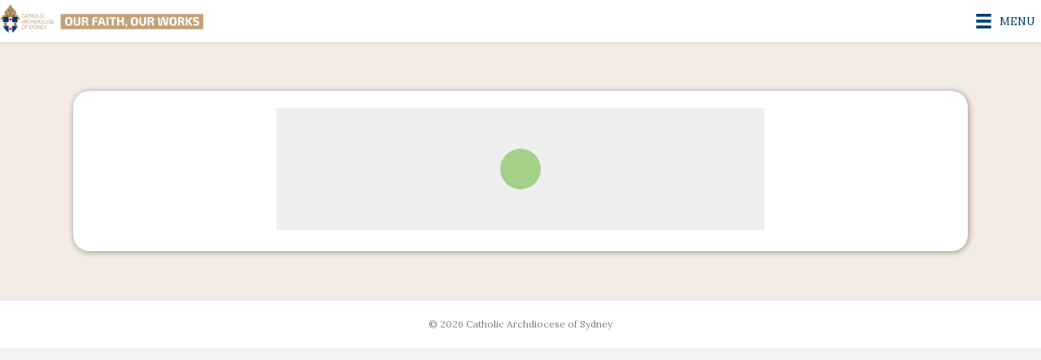

--- FILE ---
content_type: text/html; charset=utf-8
request_url: https://host.nxt.blackbaud.com/donor-form?svcid=renxt&formId=43e8cf8a-b890-42b4-acae-00df5e523202&envid=p-Gmrt86ATUEW24a08I7RRBA&zone=aus&referral=&bbeml=
body_size: 2653
content:

<!DOCTYPE html>
<html lang="en">
<head><meta charset="UTF-8"><meta name="viewport" content="width=device-width, initial-scale=1.0"><base href="/donor-form"><title>Blackbaud</title><link rel="apple-touch-icon" sizes="180x180" href="https://sky.blackbaudcdn.net/skyuxapps/host-assets/assets/apple-touch-icon-v1.6603378d4e19424c27d6745683b276af.png"><link rel="icon" type="image/png" sizes="32x32" href="https://sky.blackbaudcdn.net/skyuxapps/host-assets/assets/favicon-32x32-v1.523659243878a29f2bb883cf72730997.png"><link rel="icon" type="image/png" sizes="16x16" href="https://sky.blackbaudcdn.net/skyuxapps/host-assets/assets/favicon-16x16-v1.3e22d8acac37ed5ae104a7f5d42ec78e.png"><link rel="mask-icon" href="https://sky.blackbaudcdn.net/skyuxapps/host-assets/assets/safari-pinned-tab-v1.4c6acf9f124fa5ec0916e3f9220bf4bf.svg" color="#71bf43">
<link rel="manifest" href="/site.webmanifest"><script nonce="aE8Pi5_uSTjO8coF6sbBhGphqIdnKx2S">
      vice={
        config:{
          viceAccountId:'58407bb2-22ef-4984-948d-205acebbde05',
          viceSiteId:'df23e121-2f8a-43de-9788-ce561cbecd0e',
        }
      }
    </script><script src="https://vice-prod.sdiapi.com/vice_loader/58407bb2-22ef-4984-948d-205acebbde05/df23e121-2f8a-43de-9788-ce561cbecd0e" nonce="aE8Pi5_uSTjO8coF6sbBhGphqIdnKx2S">
    </script><script src="https://sky.blackbaudcdn.net/static/frame-interop/1.2.1/frame-interop.global.min.js" integrity="sha384-Dtl3D6zu6Il+JvcL2dcrXWbz9sCZwLSkbW6vZaCZCg+51d9TVqzE1OdluHLAbW6X" crossorigin="anonymous" nonce="aE8Pi5_uSTjO8coF6sbBhGphqIdnKx2S">
    </script><script nonce="aE8Pi5_uSTjO8coF6sbBhGphqIdnKx2S">(window.BBFrameInterop||document.write("\u003Cscript src=\u0022https://sky-pusa01.app.blackbaud.net/cdn01/static/frame-interop/1.2.1/frame-interop.global.min.js\u0022 integrity=\u0022sha384-Dtl3D6zu6Il\u002BJvcL2dcrXWbz9sCZwLSkbW6vZaCZCg\u002B51d9TVqzE1OdluHLAbW6X\u0022 crossorigin=\u0022anonymous\u0022 nonce=\u0022aE8Pi5_uSTjO8coF6sbBhGphqIdnKx2S\u0022\u003E\u003C/script\u003E"));</script><script src="https://sky.blackbaudcdn.net/static/notifications-client/1.4.2/notifications-client.global.min.js" integrity="sha384-g65RTvKKTJV4LjGEVCtVWflDIpzaELHK25zvoEEtpiLj4XG9pRgF4zIRv4mVwFvs" crossorigin="anonymous" nonce="aE8Pi5_uSTjO8coF6sbBhGphqIdnKx2S">
    </script><script nonce="aE8Pi5_uSTjO8coF6sbBhGphqIdnKx2S">(window.BBNotificationsClient||document.write("\u003Cscript src=\u0022https://sky-pusa01.app.blackbaud.net/cdn01/static/notifications-client/1.4.2/notifications-client.global.min.js\u0022 integrity=\u0022sha384-g65RTvKKTJV4LjGEVCtVWflDIpzaELHK25zvoEEtpiLj4XG9pRgF4zIRv4mVwFvs\u0022 crossorigin=\u0022anonymous\u0022 nonce=\u0022aE8Pi5_uSTjO8coF6sbBhGphqIdnKx2S\u0022\u003E\u003C/script\u003E"));</script><script src="https://sky.blackbaudcdn.net/static/autopilot-client/1.7.1/autopilot-client.global.min.js" integrity="sha384-Ozh4xrBEjU0gEkfB8rdcpi18dNsKAjIdEv7fL87ac/t7gdwMz0sOdGi+E420TCGH" crossorigin="anonymous" nonce="aE8Pi5_uSTjO8coF6sbBhGphqIdnKx2S">
    </script><script nonce="aE8Pi5_uSTjO8coF6sbBhGphqIdnKx2S">(window.BBAutopilotClient||document.write("\u003Cscript src=\u0022https://sky-pusa01.app.blackbaud.net/cdn01/static/autopilot-client/1.7.1/autopilot-client.global.min.js\u0022 integrity=\u0022sha384-Ozh4xrBEjU0gEkfB8rdcpi18dNsKAjIdEv7fL87ac/t7gdwMz0sOdGi\u002BE420TCGH\u0022 crossorigin=\u0022anonymous\u0022 nonce=\u0022aE8Pi5_uSTjO8coF6sbBhGphqIdnKx2S\u0022\u003E\u003C/script\u003E"));</script><script src="https://sky.blackbaudcdn.net/static/auth-client/5.0.0/auth-client.global.min.js" integrity="sha384-H3xsUD6n31azZ4ertPlXq2yoKEN2jx3DcZpYY9diQ098QdEPgTwtS5kH4ev32O2B" crossorigin="anonymous" nonce="aE8Pi5_uSTjO8coF6sbBhGphqIdnKx2S">
    </script><script nonce="aE8Pi5_uSTjO8coF6sbBhGphqIdnKx2S">(window.BBAuthClient||document.write("\u003Cscript src=\u0022https://sky-pusa01.app.blackbaud.net/cdn01/static/auth-client/5.0.0/auth-client.global.min.js\u0022 integrity=\u0022sha384-H3xsUD6n31azZ4ertPlXq2yoKEN2jx3DcZpYY9diQ098QdEPgTwtS5kH4ev32O2B\u0022 crossorigin=\u0022anonymous\u0022 nonce=\u0022aE8Pi5_uSTjO8coF6sbBhGphqIdnKx2S\u0022\u003E\u003C/script\u003E"));</script><script src="https://sky.blackbaudcdn.net/static/help-client/5.5.0/help-client.global.min.js" integrity="sha384-rNPtyBHw86qArOG0C1bAIVI8AiY0UM2AWq/16q/KZocVaLgvo6uNrdfju2NappYd" crossorigin="anonymous" nonce="aE8Pi5_uSTjO8coF6sbBhGphqIdnKx2S">
    </script><script nonce="aE8Pi5_uSTjO8coF6sbBhGphqIdnKx2S">(window.BBHelpClient||document.write("\u003Cscript src=\u0022https://sky-pusa01.app.blackbaud.net/cdn01/static/help-client/5.5.0/help-client.global.min.js\u0022 integrity=\u0022sha384-rNPtyBHw86qArOG0C1bAIVI8AiY0UM2AWq/16q/KZocVaLgvo6uNrdfju2NappYd\u0022 crossorigin=\u0022anonymous\u0022 nonce=\u0022aE8Pi5_uSTjO8coF6sbBhGphqIdnKx2S\u0022\u003E\u003C/script\u003E"));</script><script nonce="aE8Pi5_uSTjO8coF6sbBhGphqIdnKx2S">
    window.SKYUX_HOST = {
      acceptLanguage: '',
      branding: null,
      theming: { 
        serviceIdMap: {"faith":"modern","skyux-modern":"modern","tcs":"modern"},
        services: {"1bbfun":{"app":"modern","omnibar":"modern"},"actmgt":{"app":"modern","omnibar":"modern"},"cid":{"app":"modern","omnibar":"modern"},"dgfr":{"app":"default","omnibar":"modern"},"edu":{"app":"default","omnibar":"modern"},"es":{"app":"modern","omnibar":"modern"},"faith":{"app":"modern","omnibar":"modern"},"fenxt":{"app":"default","omnibar":"modern"},"highered":{"app":"default","omnibar":"modern"},"ie":{"app":"modern","omnibar":"modern"},"pticp":{"app":"modern","omnibar":"modern"},"red":{"app":"default","omnibar":"modern"},"renxt":{"app":"default","omnibar":"modern"},"skyux-modern":{"app":"modern","omnibar":"modern"},"tcs":{"app":"modern","omnibar":"modern"}}
      },
      bannerHeight: 0,
      csp: {
        nonce: 'aE8Pi5_uSTjO8coF6sbBhGphqIdnKx2S'
      }
    };
  </script><link rel="stylesheet" type="text/css" href="https://sky.blackbaudcdn.net/skyuxapps/donor-form/styles.358cf7fb74500091.css" integrity="sha384-I5huNTj3dzc/ELtIvAhpdZxMabyuKZIIM6tCIRHjOLeLsZ0R7m/Om5HrGuR8V6gj" crossorigin="anonymous" nonce="aE8Pi5_uSTjO8coF6sbBhGphqIdnKx2S" /><meta name="x-stylesheet-fallback-test" content="" class="sky-pages-ready-styles-358cf7fb74500091-css" /><script nonce="aE8Pi5_uSTjO8coF6sbBhGphqIdnKx2S">!function(a,b,c,d){var e,f=document,g=f.getElementsByTagName("SCRIPT"),h=g[g.length-1].previousElementSibling,i=f.defaultView&&f.defaultView.getComputedStyle?f.defaultView.getComputedStyle(h):h.currentStyle;if(i&&i[a]!==b)for(e=0;e<c.length;e++)f.write('<link href="'+c[e]+'" '+d+"/>")}("visibility","hidden",["https://sky-pusa01.app.blackbaud.net/cdn01/skyuxapps/donor-form/styles.358cf7fb74500091.css"], "rel=\u0022stylesheet\u0022 type=\u0022text/css\u0022 integrity=\u0022sha384-I5huNTj3dzc/ELtIvAhpdZxMabyuKZIIM6tCIRHjOLeLsZ0R7m/Om5HrGuR8V6gj\u0022 crossorigin=\u0022anonymous\u0022 nonce=\u0022aE8Pi5_uSTjO8coF6sbBhGphqIdnKx2S\u0022 ");</script><script src="https://pay.blackbaud.com/scripts/checkout" nonce="aE8Pi5_uSTjO8coF6sbBhGphqIdnKx2S">
    </script></head>
<body><app-root><style nonce="aE8Pi5_uSTjO8coF6sbBhGphqIdnKx2S">* {margin: 0;padding:0;}.mask-loading {margin: auto;position: absolute;top: 0;right: 0;bottom: 0;left: 0;}.spinner {width: 50px;height: 50px;margin-top: -25px;margin-left: -25px;position: absolute;top: 50%;left: 50%;}.double-bounce1, .double-bounce2 {width: 100%;height: 100%;border-radius: 50%;background-color: #71bf43;opacity: 0.6;position: absolute;top: 0;left: 0;-webkit-animation: sk-bounce 2.0s infinite ease-in-out;animation: sk-bounce 2.0s infinite ease-in-out;}.double-bounce2 {-webkit-animation-delay: -1.0s;animation-delay: -1.0s;}@-webkit-keyframes sk-bounce {0%, 100% { -webkit-transform: scale(0.0) }50% { -webkit-transform: scale(1.0) }}@keyframes sk-bounce {0%, 100% {transform: scale(0.0);-webkit-transform: scale(0.0);} 50% {transform: scale(1.0);-webkit-transform: scale(1.0);}}</style><div class="mask-loading"><div class="spinner"><div class="double-bounce1"></div><div class="double-bounce2"></div></div></div>
</app-root><script src="https://sky.blackbaudcdn.net/skyuxapps/donor-form/runtime.35d0e36b1144c528.js" integrity="sha384-x74GXIlRK9knRW17UVc4NsaYgQy5jrpBaL/yE5d/zaWHHy6pmCxA4a3L7NsTDvpK" crossorigin="anonymous" nonce="aE8Pi5_uSTjO8coF6sbBhGphqIdnKx2S">
    </script><script nonce="aE8Pi5_uSTjO8coF6sbBhGphqIdnKx2S">(window.SKY_PAGES_READY_RUNTIME_35D0E36B1144C528_JS||document.write("\u003Cscript src=\u0022https://sky-pusa01.app.blackbaud.net/cdn01/skyuxapps/donor-form/runtime.35d0e36b1144c528.js\u0022 integrity=\u0022sha384-x74GXIlRK9knRW17UVc4NsaYgQy5jrpBaL/yE5d/zaWHHy6pmCxA4a3L7NsTDvpK\u0022 crossorigin=\u0022anonymous\u0022 nonce=\u0022aE8Pi5_uSTjO8coF6sbBhGphqIdnKx2S\u0022\u003E\u003C/script\u003E"));</script><script src="https://sky.blackbaudcdn.net/skyuxapps/donor-form/polyfills.3bf8c27c6ba75568.js" integrity="sha384-lQFdhGiHyKKHF6t17f/sAszHvlILo4BL2bqwnn1+m/4vYPNa84qfv3dpI55KBZgG" crossorigin="anonymous" nonce="aE8Pi5_uSTjO8coF6sbBhGphqIdnKx2S">
    </script><script nonce="aE8Pi5_uSTjO8coF6sbBhGphqIdnKx2S">(window.SKY_PAGES_READY_RUNTIME_35D0E36B1144C528_JS&&window.SKY_PAGES_READY_POLYFILLS_3BF8C27C6BA75568_JS||document.write("\u003Cscript src=\u0022https://sky-pusa01.app.blackbaud.net/cdn01/skyuxapps/donor-form/polyfills.3bf8c27c6ba75568.js\u0022 integrity=\u0022sha384-lQFdhGiHyKKHF6t17f/sAszHvlILo4BL2bqwnn1\u002Bm/4vYPNa84qfv3dpI55KBZgG\u0022 crossorigin=\u0022anonymous\u0022 nonce=\u0022aE8Pi5_uSTjO8coF6sbBhGphqIdnKx2S\u0022\u003E\u003C/script\u003E"));</script><script src="https://sky.blackbaudcdn.net/skyuxapps/donor-form/main.a15871b168fd0083.js" integrity="sha384-v3zyuvUACT8IAJzFVkF8i707eKb8uKKhNbzfiZoc2abD2cK//GtolQC1eo2CDPXn" crossorigin="anonymous" nonce="aE8Pi5_uSTjO8coF6sbBhGphqIdnKx2S">
    </script><script nonce="aE8Pi5_uSTjO8coF6sbBhGphqIdnKx2S">(window.SKY_PAGES_READY_RUNTIME_35D0E36B1144C528_JS&&window.SKY_PAGES_READY_POLYFILLS_3BF8C27C6BA75568_JS&&window.SKY_PAGES_READY_MAIN_A15871B168FD0083_JS||document.write("\u003Cscript src=\u0022https://sky-pusa01.app.blackbaud.net/cdn01/skyuxapps/donor-form/main.a15871b168fd0083.js\u0022 integrity=\u0022sha384-v3zyuvUACT8IAJzFVkF8i707eKb8uKKhNbzfiZoc2abD2cK//GtolQC1eo2CDPXn\u0022 crossorigin=\u0022anonymous\u0022 nonce=\u0022aE8Pi5_uSTjO8coF6sbBhGphqIdnKx2S\u0022\u003E\u003C/script\u003E"));</script></body>
</html>

--- FILE ---
content_type: text/html; charset=utf-8
request_url: https://www.google.com/recaptcha/api2/anchor?ar=1&k=6LeU-IAUAAAAAPV6zyjiv0uQ9_HtW_WhvUCsP5JN&co=aHR0cHM6Ly93d3cub3VyZmFpdGhvdXJ3b3Jrcy5vcmc6NDQz&hl=en&v=PoyoqOPhxBO7pBk68S4YbpHZ&size=invisible&anchor-ms=20000&execute-ms=30000&cb=hqrhjsr9igdn
body_size: 48914
content:
<!DOCTYPE HTML><html dir="ltr" lang="en"><head><meta http-equiv="Content-Type" content="text/html; charset=UTF-8">
<meta http-equiv="X-UA-Compatible" content="IE=edge">
<title>reCAPTCHA</title>
<style type="text/css">
/* cyrillic-ext */
@font-face {
  font-family: 'Roboto';
  font-style: normal;
  font-weight: 400;
  font-stretch: 100%;
  src: url(//fonts.gstatic.com/s/roboto/v48/KFO7CnqEu92Fr1ME7kSn66aGLdTylUAMa3GUBHMdazTgWw.woff2) format('woff2');
  unicode-range: U+0460-052F, U+1C80-1C8A, U+20B4, U+2DE0-2DFF, U+A640-A69F, U+FE2E-FE2F;
}
/* cyrillic */
@font-face {
  font-family: 'Roboto';
  font-style: normal;
  font-weight: 400;
  font-stretch: 100%;
  src: url(//fonts.gstatic.com/s/roboto/v48/KFO7CnqEu92Fr1ME7kSn66aGLdTylUAMa3iUBHMdazTgWw.woff2) format('woff2');
  unicode-range: U+0301, U+0400-045F, U+0490-0491, U+04B0-04B1, U+2116;
}
/* greek-ext */
@font-face {
  font-family: 'Roboto';
  font-style: normal;
  font-weight: 400;
  font-stretch: 100%;
  src: url(//fonts.gstatic.com/s/roboto/v48/KFO7CnqEu92Fr1ME7kSn66aGLdTylUAMa3CUBHMdazTgWw.woff2) format('woff2');
  unicode-range: U+1F00-1FFF;
}
/* greek */
@font-face {
  font-family: 'Roboto';
  font-style: normal;
  font-weight: 400;
  font-stretch: 100%;
  src: url(//fonts.gstatic.com/s/roboto/v48/KFO7CnqEu92Fr1ME7kSn66aGLdTylUAMa3-UBHMdazTgWw.woff2) format('woff2');
  unicode-range: U+0370-0377, U+037A-037F, U+0384-038A, U+038C, U+038E-03A1, U+03A3-03FF;
}
/* math */
@font-face {
  font-family: 'Roboto';
  font-style: normal;
  font-weight: 400;
  font-stretch: 100%;
  src: url(//fonts.gstatic.com/s/roboto/v48/KFO7CnqEu92Fr1ME7kSn66aGLdTylUAMawCUBHMdazTgWw.woff2) format('woff2');
  unicode-range: U+0302-0303, U+0305, U+0307-0308, U+0310, U+0312, U+0315, U+031A, U+0326-0327, U+032C, U+032F-0330, U+0332-0333, U+0338, U+033A, U+0346, U+034D, U+0391-03A1, U+03A3-03A9, U+03B1-03C9, U+03D1, U+03D5-03D6, U+03F0-03F1, U+03F4-03F5, U+2016-2017, U+2034-2038, U+203C, U+2040, U+2043, U+2047, U+2050, U+2057, U+205F, U+2070-2071, U+2074-208E, U+2090-209C, U+20D0-20DC, U+20E1, U+20E5-20EF, U+2100-2112, U+2114-2115, U+2117-2121, U+2123-214F, U+2190, U+2192, U+2194-21AE, U+21B0-21E5, U+21F1-21F2, U+21F4-2211, U+2213-2214, U+2216-22FF, U+2308-230B, U+2310, U+2319, U+231C-2321, U+2336-237A, U+237C, U+2395, U+239B-23B7, U+23D0, U+23DC-23E1, U+2474-2475, U+25AF, U+25B3, U+25B7, U+25BD, U+25C1, U+25CA, U+25CC, U+25FB, U+266D-266F, U+27C0-27FF, U+2900-2AFF, U+2B0E-2B11, U+2B30-2B4C, U+2BFE, U+3030, U+FF5B, U+FF5D, U+1D400-1D7FF, U+1EE00-1EEFF;
}
/* symbols */
@font-face {
  font-family: 'Roboto';
  font-style: normal;
  font-weight: 400;
  font-stretch: 100%;
  src: url(//fonts.gstatic.com/s/roboto/v48/KFO7CnqEu92Fr1ME7kSn66aGLdTylUAMaxKUBHMdazTgWw.woff2) format('woff2');
  unicode-range: U+0001-000C, U+000E-001F, U+007F-009F, U+20DD-20E0, U+20E2-20E4, U+2150-218F, U+2190, U+2192, U+2194-2199, U+21AF, U+21E6-21F0, U+21F3, U+2218-2219, U+2299, U+22C4-22C6, U+2300-243F, U+2440-244A, U+2460-24FF, U+25A0-27BF, U+2800-28FF, U+2921-2922, U+2981, U+29BF, U+29EB, U+2B00-2BFF, U+4DC0-4DFF, U+FFF9-FFFB, U+10140-1018E, U+10190-1019C, U+101A0, U+101D0-101FD, U+102E0-102FB, U+10E60-10E7E, U+1D2C0-1D2D3, U+1D2E0-1D37F, U+1F000-1F0FF, U+1F100-1F1AD, U+1F1E6-1F1FF, U+1F30D-1F30F, U+1F315, U+1F31C, U+1F31E, U+1F320-1F32C, U+1F336, U+1F378, U+1F37D, U+1F382, U+1F393-1F39F, U+1F3A7-1F3A8, U+1F3AC-1F3AF, U+1F3C2, U+1F3C4-1F3C6, U+1F3CA-1F3CE, U+1F3D4-1F3E0, U+1F3ED, U+1F3F1-1F3F3, U+1F3F5-1F3F7, U+1F408, U+1F415, U+1F41F, U+1F426, U+1F43F, U+1F441-1F442, U+1F444, U+1F446-1F449, U+1F44C-1F44E, U+1F453, U+1F46A, U+1F47D, U+1F4A3, U+1F4B0, U+1F4B3, U+1F4B9, U+1F4BB, U+1F4BF, U+1F4C8-1F4CB, U+1F4D6, U+1F4DA, U+1F4DF, U+1F4E3-1F4E6, U+1F4EA-1F4ED, U+1F4F7, U+1F4F9-1F4FB, U+1F4FD-1F4FE, U+1F503, U+1F507-1F50B, U+1F50D, U+1F512-1F513, U+1F53E-1F54A, U+1F54F-1F5FA, U+1F610, U+1F650-1F67F, U+1F687, U+1F68D, U+1F691, U+1F694, U+1F698, U+1F6AD, U+1F6B2, U+1F6B9-1F6BA, U+1F6BC, U+1F6C6-1F6CF, U+1F6D3-1F6D7, U+1F6E0-1F6EA, U+1F6F0-1F6F3, U+1F6F7-1F6FC, U+1F700-1F7FF, U+1F800-1F80B, U+1F810-1F847, U+1F850-1F859, U+1F860-1F887, U+1F890-1F8AD, U+1F8B0-1F8BB, U+1F8C0-1F8C1, U+1F900-1F90B, U+1F93B, U+1F946, U+1F984, U+1F996, U+1F9E9, U+1FA00-1FA6F, U+1FA70-1FA7C, U+1FA80-1FA89, U+1FA8F-1FAC6, U+1FACE-1FADC, U+1FADF-1FAE9, U+1FAF0-1FAF8, U+1FB00-1FBFF;
}
/* vietnamese */
@font-face {
  font-family: 'Roboto';
  font-style: normal;
  font-weight: 400;
  font-stretch: 100%;
  src: url(//fonts.gstatic.com/s/roboto/v48/KFO7CnqEu92Fr1ME7kSn66aGLdTylUAMa3OUBHMdazTgWw.woff2) format('woff2');
  unicode-range: U+0102-0103, U+0110-0111, U+0128-0129, U+0168-0169, U+01A0-01A1, U+01AF-01B0, U+0300-0301, U+0303-0304, U+0308-0309, U+0323, U+0329, U+1EA0-1EF9, U+20AB;
}
/* latin-ext */
@font-face {
  font-family: 'Roboto';
  font-style: normal;
  font-weight: 400;
  font-stretch: 100%;
  src: url(//fonts.gstatic.com/s/roboto/v48/KFO7CnqEu92Fr1ME7kSn66aGLdTylUAMa3KUBHMdazTgWw.woff2) format('woff2');
  unicode-range: U+0100-02BA, U+02BD-02C5, U+02C7-02CC, U+02CE-02D7, U+02DD-02FF, U+0304, U+0308, U+0329, U+1D00-1DBF, U+1E00-1E9F, U+1EF2-1EFF, U+2020, U+20A0-20AB, U+20AD-20C0, U+2113, U+2C60-2C7F, U+A720-A7FF;
}
/* latin */
@font-face {
  font-family: 'Roboto';
  font-style: normal;
  font-weight: 400;
  font-stretch: 100%;
  src: url(//fonts.gstatic.com/s/roboto/v48/KFO7CnqEu92Fr1ME7kSn66aGLdTylUAMa3yUBHMdazQ.woff2) format('woff2');
  unicode-range: U+0000-00FF, U+0131, U+0152-0153, U+02BB-02BC, U+02C6, U+02DA, U+02DC, U+0304, U+0308, U+0329, U+2000-206F, U+20AC, U+2122, U+2191, U+2193, U+2212, U+2215, U+FEFF, U+FFFD;
}
/* cyrillic-ext */
@font-face {
  font-family: 'Roboto';
  font-style: normal;
  font-weight: 500;
  font-stretch: 100%;
  src: url(//fonts.gstatic.com/s/roboto/v48/KFO7CnqEu92Fr1ME7kSn66aGLdTylUAMa3GUBHMdazTgWw.woff2) format('woff2');
  unicode-range: U+0460-052F, U+1C80-1C8A, U+20B4, U+2DE0-2DFF, U+A640-A69F, U+FE2E-FE2F;
}
/* cyrillic */
@font-face {
  font-family: 'Roboto';
  font-style: normal;
  font-weight: 500;
  font-stretch: 100%;
  src: url(//fonts.gstatic.com/s/roboto/v48/KFO7CnqEu92Fr1ME7kSn66aGLdTylUAMa3iUBHMdazTgWw.woff2) format('woff2');
  unicode-range: U+0301, U+0400-045F, U+0490-0491, U+04B0-04B1, U+2116;
}
/* greek-ext */
@font-face {
  font-family: 'Roboto';
  font-style: normal;
  font-weight: 500;
  font-stretch: 100%;
  src: url(//fonts.gstatic.com/s/roboto/v48/KFO7CnqEu92Fr1ME7kSn66aGLdTylUAMa3CUBHMdazTgWw.woff2) format('woff2');
  unicode-range: U+1F00-1FFF;
}
/* greek */
@font-face {
  font-family: 'Roboto';
  font-style: normal;
  font-weight: 500;
  font-stretch: 100%;
  src: url(//fonts.gstatic.com/s/roboto/v48/KFO7CnqEu92Fr1ME7kSn66aGLdTylUAMa3-UBHMdazTgWw.woff2) format('woff2');
  unicode-range: U+0370-0377, U+037A-037F, U+0384-038A, U+038C, U+038E-03A1, U+03A3-03FF;
}
/* math */
@font-face {
  font-family: 'Roboto';
  font-style: normal;
  font-weight: 500;
  font-stretch: 100%;
  src: url(//fonts.gstatic.com/s/roboto/v48/KFO7CnqEu92Fr1ME7kSn66aGLdTylUAMawCUBHMdazTgWw.woff2) format('woff2');
  unicode-range: U+0302-0303, U+0305, U+0307-0308, U+0310, U+0312, U+0315, U+031A, U+0326-0327, U+032C, U+032F-0330, U+0332-0333, U+0338, U+033A, U+0346, U+034D, U+0391-03A1, U+03A3-03A9, U+03B1-03C9, U+03D1, U+03D5-03D6, U+03F0-03F1, U+03F4-03F5, U+2016-2017, U+2034-2038, U+203C, U+2040, U+2043, U+2047, U+2050, U+2057, U+205F, U+2070-2071, U+2074-208E, U+2090-209C, U+20D0-20DC, U+20E1, U+20E5-20EF, U+2100-2112, U+2114-2115, U+2117-2121, U+2123-214F, U+2190, U+2192, U+2194-21AE, U+21B0-21E5, U+21F1-21F2, U+21F4-2211, U+2213-2214, U+2216-22FF, U+2308-230B, U+2310, U+2319, U+231C-2321, U+2336-237A, U+237C, U+2395, U+239B-23B7, U+23D0, U+23DC-23E1, U+2474-2475, U+25AF, U+25B3, U+25B7, U+25BD, U+25C1, U+25CA, U+25CC, U+25FB, U+266D-266F, U+27C0-27FF, U+2900-2AFF, U+2B0E-2B11, U+2B30-2B4C, U+2BFE, U+3030, U+FF5B, U+FF5D, U+1D400-1D7FF, U+1EE00-1EEFF;
}
/* symbols */
@font-face {
  font-family: 'Roboto';
  font-style: normal;
  font-weight: 500;
  font-stretch: 100%;
  src: url(//fonts.gstatic.com/s/roboto/v48/KFO7CnqEu92Fr1ME7kSn66aGLdTylUAMaxKUBHMdazTgWw.woff2) format('woff2');
  unicode-range: U+0001-000C, U+000E-001F, U+007F-009F, U+20DD-20E0, U+20E2-20E4, U+2150-218F, U+2190, U+2192, U+2194-2199, U+21AF, U+21E6-21F0, U+21F3, U+2218-2219, U+2299, U+22C4-22C6, U+2300-243F, U+2440-244A, U+2460-24FF, U+25A0-27BF, U+2800-28FF, U+2921-2922, U+2981, U+29BF, U+29EB, U+2B00-2BFF, U+4DC0-4DFF, U+FFF9-FFFB, U+10140-1018E, U+10190-1019C, U+101A0, U+101D0-101FD, U+102E0-102FB, U+10E60-10E7E, U+1D2C0-1D2D3, U+1D2E0-1D37F, U+1F000-1F0FF, U+1F100-1F1AD, U+1F1E6-1F1FF, U+1F30D-1F30F, U+1F315, U+1F31C, U+1F31E, U+1F320-1F32C, U+1F336, U+1F378, U+1F37D, U+1F382, U+1F393-1F39F, U+1F3A7-1F3A8, U+1F3AC-1F3AF, U+1F3C2, U+1F3C4-1F3C6, U+1F3CA-1F3CE, U+1F3D4-1F3E0, U+1F3ED, U+1F3F1-1F3F3, U+1F3F5-1F3F7, U+1F408, U+1F415, U+1F41F, U+1F426, U+1F43F, U+1F441-1F442, U+1F444, U+1F446-1F449, U+1F44C-1F44E, U+1F453, U+1F46A, U+1F47D, U+1F4A3, U+1F4B0, U+1F4B3, U+1F4B9, U+1F4BB, U+1F4BF, U+1F4C8-1F4CB, U+1F4D6, U+1F4DA, U+1F4DF, U+1F4E3-1F4E6, U+1F4EA-1F4ED, U+1F4F7, U+1F4F9-1F4FB, U+1F4FD-1F4FE, U+1F503, U+1F507-1F50B, U+1F50D, U+1F512-1F513, U+1F53E-1F54A, U+1F54F-1F5FA, U+1F610, U+1F650-1F67F, U+1F687, U+1F68D, U+1F691, U+1F694, U+1F698, U+1F6AD, U+1F6B2, U+1F6B9-1F6BA, U+1F6BC, U+1F6C6-1F6CF, U+1F6D3-1F6D7, U+1F6E0-1F6EA, U+1F6F0-1F6F3, U+1F6F7-1F6FC, U+1F700-1F7FF, U+1F800-1F80B, U+1F810-1F847, U+1F850-1F859, U+1F860-1F887, U+1F890-1F8AD, U+1F8B0-1F8BB, U+1F8C0-1F8C1, U+1F900-1F90B, U+1F93B, U+1F946, U+1F984, U+1F996, U+1F9E9, U+1FA00-1FA6F, U+1FA70-1FA7C, U+1FA80-1FA89, U+1FA8F-1FAC6, U+1FACE-1FADC, U+1FADF-1FAE9, U+1FAF0-1FAF8, U+1FB00-1FBFF;
}
/* vietnamese */
@font-face {
  font-family: 'Roboto';
  font-style: normal;
  font-weight: 500;
  font-stretch: 100%;
  src: url(//fonts.gstatic.com/s/roboto/v48/KFO7CnqEu92Fr1ME7kSn66aGLdTylUAMa3OUBHMdazTgWw.woff2) format('woff2');
  unicode-range: U+0102-0103, U+0110-0111, U+0128-0129, U+0168-0169, U+01A0-01A1, U+01AF-01B0, U+0300-0301, U+0303-0304, U+0308-0309, U+0323, U+0329, U+1EA0-1EF9, U+20AB;
}
/* latin-ext */
@font-face {
  font-family: 'Roboto';
  font-style: normal;
  font-weight: 500;
  font-stretch: 100%;
  src: url(//fonts.gstatic.com/s/roboto/v48/KFO7CnqEu92Fr1ME7kSn66aGLdTylUAMa3KUBHMdazTgWw.woff2) format('woff2');
  unicode-range: U+0100-02BA, U+02BD-02C5, U+02C7-02CC, U+02CE-02D7, U+02DD-02FF, U+0304, U+0308, U+0329, U+1D00-1DBF, U+1E00-1E9F, U+1EF2-1EFF, U+2020, U+20A0-20AB, U+20AD-20C0, U+2113, U+2C60-2C7F, U+A720-A7FF;
}
/* latin */
@font-face {
  font-family: 'Roboto';
  font-style: normal;
  font-weight: 500;
  font-stretch: 100%;
  src: url(//fonts.gstatic.com/s/roboto/v48/KFO7CnqEu92Fr1ME7kSn66aGLdTylUAMa3yUBHMdazQ.woff2) format('woff2');
  unicode-range: U+0000-00FF, U+0131, U+0152-0153, U+02BB-02BC, U+02C6, U+02DA, U+02DC, U+0304, U+0308, U+0329, U+2000-206F, U+20AC, U+2122, U+2191, U+2193, U+2212, U+2215, U+FEFF, U+FFFD;
}
/* cyrillic-ext */
@font-face {
  font-family: 'Roboto';
  font-style: normal;
  font-weight: 900;
  font-stretch: 100%;
  src: url(//fonts.gstatic.com/s/roboto/v48/KFO7CnqEu92Fr1ME7kSn66aGLdTylUAMa3GUBHMdazTgWw.woff2) format('woff2');
  unicode-range: U+0460-052F, U+1C80-1C8A, U+20B4, U+2DE0-2DFF, U+A640-A69F, U+FE2E-FE2F;
}
/* cyrillic */
@font-face {
  font-family: 'Roboto';
  font-style: normal;
  font-weight: 900;
  font-stretch: 100%;
  src: url(//fonts.gstatic.com/s/roboto/v48/KFO7CnqEu92Fr1ME7kSn66aGLdTylUAMa3iUBHMdazTgWw.woff2) format('woff2');
  unicode-range: U+0301, U+0400-045F, U+0490-0491, U+04B0-04B1, U+2116;
}
/* greek-ext */
@font-face {
  font-family: 'Roboto';
  font-style: normal;
  font-weight: 900;
  font-stretch: 100%;
  src: url(//fonts.gstatic.com/s/roboto/v48/KFO7CnqEu92Fr1ME7kSn66aGLdTylUAMa3CUBHMdazTgWw.woff2) format('woff2');
  unicode-range: U+1F00-1FFF;
}
/* greek */
@font-face {
  font-family: 'Roboto';
  font-style: normal;
  font-weight: 900;
  font-stretch: 100%;
  src: url(//fonts.gstatic.com/s/roboto/v48/KFO7CnqEu92Fr1ME7kSn66aGLdTylUAMa3-UBHMdazTgWw.woff2) format('woff2');
  unicode-range: U+0370-0377, U+037A-037F, U+0384-038A, U+038C, U+038E-03A1, U+03A3-03FF;
}
/* math */
@font-face {
  font-family: 'Roboto';
  font-style: normal;
  font-weight: 900;
  font-stretch: 100%;
  src: url(//fonts.gstatic.com/s/roboto/v48/KFO7CnqEu92Fr1ME7kSn66aGLdTylUAMawCUBHMdazTgWw.woff2) format('woff2');
  unicode-range: U+0302-0303, U+0305, U+0307-0308, U+0310, U+0312, U+0315, U+031A, U+0326-0327, U+032C, U+032F-0330, U+0332-0333, U+0338, U+033A, U+0346, U+034D, U+0391-03A1, U+03A3-03A9, U+03B1-03C9, U+03D1, U+03D5-03D6, U+03F0-03F1, U+03F4-03F5, U+2016-2017, U+2034-2038, U+203C, U+2040, U+2043, U+2047, U+2050, U+2057, U+205F, U+2070-2071, U+2074-208E, U+2090-209C, U+20D0-20DC, U+20E1, U+20E5-20EF, U+2100-2112, U+2114-2115, U+2117-2121, U+2123-214F, U+2190, U+2192, U+2194-21AE, U+21B0-21E5, U+21F1-21F2, U+21F4-2211, U+2213-2214, U+2216-22FF, U+2308-230B, U+2310, U+2319, U+231C-2321, U+2336-237A, U+237C, U+2395, U+239B-23B7, U+23D0, U+23DC-23E1, U+2474-2475, U+25AF, U+25B3, U+25B7, U+25BD, U+25C1, U+25CA, U+25CC, U+25FB, U+266D-266F, U+27C0-27FF, U+2900-2AFF, U+2B0E-2B11, U+2B30-2B4C, U+2BFE, U+3030, U+FF5B, U+FF5D, U+1D400-1D7FF, U+1EE00-1EEFF;
}
/* symbols */
@font-face {
  font-family: 'Roboto';
  font-style: normal;
  font-weight: 900;
  font-stretch: 100%;
  src: url(//fonts.gstatic.com/s/roboto/v48/KFO7CnqEu92Fr1ME7kSn66aGLdTylUAMaxKUBHMdazTgWw.woff2) format('woff2');
  unicode-range: U+0001-000C, U+000E-001F, U+007F-009F, U+20DD-20E0, U+20E2-20E4, U+2150-218F, U+2190, U+2192, U+2194-2199, U+21AF, U+21E6-21F0, U+21F3, U+2218-2219, U+2299, U+22C4-22C6, U+2300-243F, U+2440-244A, U+2460-24FF, U+25A0-27BF, U+2800-28FF, U+2921-2922, U+2981, U+29BF, U+29EB, U+2B00-2BFF, U+4DC0-4DFF, U+FFF9-FFFB, U+10140-1018E, U+10190-1019C, U+101A0, U+101D0-101FD, U+102E0-102FB, U+10E60-10E7E, U+1D2C0-1D2D3, U+1D2E0-1D37F, U+1F000-1F0FF, U+1F100-1F1AD, U+1F1E6-1F1FF, U+1F30D-1F30F, U+1F315, U+1F31C, U+1F31E, U+1F320-1F32C, U+1F336, U+1F378, U+1F37D, U+1F382, U+1F393-1F39F, U+1F3A7-1F3A8, U+1F3AC-1F3AF, U+1F3C2, U+1F3C4-1F3C6, U+1F3CA-1F3CE, U+1F3D4-1F3E0, U+1F3ED, U+1F3F1-1F3F3, U+1F3F5-1F3F7, U+1F408, U+1F415, U+1F41F, U+1F426, U+1F43F, U+1F441-1F442, U+1F444, U+1F446-1F449, U+1F44C-1F44E, U+1F453, U+1F46A, U+1F47D, U+1F4A3, U+1F4B0, U+1F4B3, U+1F4B9, U+1F4BB, U+1F4BF, U+1F4C8-1F4CB, U+1F4D6, U+1F4DA, U+1F4DF, U+1F4E3-1F4E6, U+1F4EA-1F4ED, U+1F4F7, U+1F4F9-1F4FB, U+1F4FD-1F4FE, U+1F503, U+1F507-1F50B, U+1F50D, U+1F512-1F513, U+1F53E-1F54A, U+1F54F-1F5FA, U+1F610, U+1F650-1F67F, U+1F687, U+1F68D, U+1F691, U+1F694, U+1F698, U+1F6AD, U+1F6B2, U+1F6B9-1F6BA, U+1F6BC, U+1F6C6-1F6CF, U+1F6D3-1F6D7, U+1F6E0-1F6EA, U+1F6F0-1F6F3, U+1F6F7-1F6FC, U+1F700-1F7FF, U+1F800-1F80B, U+1F810-1F847, U+1F850-1F859, U+1F860-1F887, U+1F890-1F8AD, U+1F8B0-1F8BB, U+1F8C0-1F8C1, U+1F900-1F90B, U+1F93B, U+1F946, U+1F984, U+1F996, U+1F9E9, U+1FA00-1FA6F, U+1FA70-1FA7C, U+1FA80-1FA89, U+1FA8F-1FAC6, U+1FACE-1FADC, U+1FADF-1FAE9, U+1FAF0-1FAF8, U+1FB00-1FBFF;
}
/* vietnamese */
@font-face {
  font-family: 'Roboto';
  font-style: normal;
  font-weight: 900;
  font-stretch: 100%;
  src: url(//fonts.gstatic.com/s/roboto/v48/KFO7CnqEu92Fr1ME7kSn66aGLdTylUAMa3OUBHMdazTgWw.woff2) format('woff2');
  unicode-range: U+0102-0103, U+0110-0111, U+0128-0129, U+0168-0169, U+01A0-01A1, U+01AF-01B0, U+0300-0301, U+0303-0304, U+0308-0309, U+0323, U+0329, U+1EA0-1EF9, U+20AB;
}
/* latin-ext */
@font-face {
  font-family: 'Roboto';
  font-style: normal;
  font-weight: 900;
  font-stretch: 100%;
  src: url(//fonts.gstatic.com/s/roboto/v48/KFO7CnqEu92Fr1ME7kSn66aGLdTylUAMa3KUBHMdazTgWw.woff2) format('woff2');
  unicode-range: U+0100-02BA, U+02BD-02C5, U+02C7-02CC, U+02CE-02D7, U+02DD-02FF, U+0304, U+0308, U+0329, U+1D00-1DBF, U+1E00-1E9F, U+1EF2-1EFF, U+2020, U+20A0-20AB, U+20AD-20C0, U+2113, U+2C60-2C7F, U+A720-A7FF;
}
/* latin */
@font-face {
  font-family: 'Roboto';
  font-style: normal;
  font-weight: 900;
  font-stretch: 100%;
  src: url(//fonts.gstatic.com/s/roboto/v48/KFO7CnqEu92Fr1ME7kSn66aGLdTylUAMa3yUBHMdazQ.woff2) format('woff2');
  unicode-range: U+0000-00FF, U+0131, U+0152-0153, U+02BB-02BC, U+02C6, U+02DA, U+02DC, U+0304, U+0308, U+0329, U+2000-206F, U+20AC, U+2122, U+2191, U+2193, U+2212, U+2215, U+FEFF, U+FFFD;
}

</style>
<link rel="stylesheet" type="text/css" href="https://www.gstatic.com/recaptcha/releases/PoyoqOPhxBO7pBk68S4YbpHZ/styles__ltr.css">
<script nonce="OrVlSnymzDBZrdfMhrNjGg" type="text/javascript">window['__recaptcha_api'] = 'https://www.google.com/recaptcha/api2/';</script>
<script type="text/javascript" src="https://www.gstatic.com/recaptcha/releases/PoyoqOPhxBO7pBk68S4YbpHZ/recaptcha__en.js" nonce="OrVlSnymzDBZrdfMhrNjGg">
      
    </script></head>
<body><div id="rc-anchor-alert" class="rc-anchor-alert"></div>
<input type="hidden" id="recaptcha-token" value="[base64]">
<script type="text/javascript" nonce="OrVlSnymzDBZrdfMhrNjGg">
      recaptcha.anchor.Main.init("[\x22ainput\x22,[\x22bgdata\x22,\x22\x22,\[base64]/[base64]/[base64]/[base64]/cjw8ejpyPj4+eil9Y2F0Y2gobCl7dGhyb3cgbDt9fSxIPWZ1bmN0aW9uKHcsdCx6KXtpZih3PT0xOTR8fHc9PTIwOCl0LnZbd10/dC52W3ddLmNvbmNhdCh6KTp0LnZbd109b2Yoeix0KTtlbHNle2lmKHQuYkImJnchPTMxNylyZXR1cm47dz09NjZ8fHc9PTEyMnx8dz09NDcwfHx3PT00NHx8dz09NDE2fHx3PT0zOTd8fHc9PTQyMXx8dz09Njh8fHc9PTcwfHx3PT0xODQ/[base64]/[base64]/[base64]/bmV3IGRbVl0oSlswXSk6cD09Mj9uZXcgZFtWXShKWzBdLEpbMV0pOnA9PTM/bmV3IGRbVl0oSlswXSxKWzFdLEpbMl0pOnA9PTQ/[base64]/[base64]/[base64]/[base64]\x22,\[base64]\\u003d\x22,\[base64]/Dt3NzKEvCsMOJbW7Co2hsw4DDl8KoXUbDo8OZwowSwoIZMsKZAMK3d0rCrGzChB0xw4VQamfCvMKZw7fCn8Ozw7DCo8OZw58lwoh2wp7CtsKIwo/Cn8O/wrw4w4XClR/Cu3Z0w5vDnsKzw7zDjcOLwp/DlsKQCXPCnMKKeVMGG8KQMcKsPjHCusKFw41rw4/CtcOtwoHDihlgWMKTE8KYwrLCs8KtAAfCoBNtw7/[base64]/DqsKUFcOtw7BHRDbCmw7ChDTCpn8PYQ/CpU/DhMOUYVcsw5Fowq3Cv1t9eRMfRsKKDTnCkMOaWcOewoFXR8Oyw5omw4jDjMOFw6sDw4wdw7QZYcKUw6YiMkrDrhlCwoY0w7HCmsOWBBUrXMOwKzvDgXnCgxlqLjUHwpBDwoTCmgjDhhTDiVR/wonCqG3DulZewps4wqfCiifDrsK6w7A3N3IFP8K8w6vCusOGw4/DssOGwpHCmmE7esOHw45gw4PDjcKkMUVFwonDl0AbdcKow7LCs8OGOsOxwoozNcOdB8K5dGd5w5oYDMOXw7DDrwfCgMOkXDQ3RCIVw4nCtw5ZwqHDmwBYZsKQwrNwdsOLw5rDhmnDr8OBwqXDl3h5JhnDg8KiO2PDi3ZXGynDnMO2wqvDq8O1wqPCghnCgsKUDQ/CosKfwqwUw7XDtkJ5w5sOIcO9J8KWwprDm8KPR2tkw7PDtCY0fhdUW8Kww7xQY8O/wqXCr0XDgU9ZX8OiHjXCm8OxwrjDhsK/wpfDl0dSfAM3XRVSMMKDw5xFaG/DlMKxLcK+PxzCizrDphHCocOFw5rDvwTDtMKfwpLCgMODKcOjIcO0BmTCgVsXPcKSw7XDjsKBwrHDoMOdw7pbwptdw6bDjsKXH8KcwrvCjE7DucKFKVTDvcK+woUrDjbClMO1B8OdOcK1w4XCu8KJah3CilHCu8K/wo55wodXw75SUm4JBD1WwrTCnC7DhBtpTmwWw6IRVCYYMsOwEmxRw40ENwoBwrMiUMObRsKySA3Dvn/DuMKmw4vDjG3DoMOAPBIGM0DCt8Ogw7DDj8KCb8OhGcO+w5bCon7DosK/[base64]/CmTVzZG4MSw3Ci8OzwrhfCcKnLTcMwrHDgmzDtk3Dv1M9NMKAw4cYA8Krwp9pwrDDoMO/GD/CvcKidjjCoVHCq8KcAsOQw5fDllE5w5bDmsOow4zDnMKwwrfCg1ElA8KkIk5Vw4nCtcK9wq7DgMOIworDrsK4wpoow6RrRcKrw6PCrRILVFh8w5UYX8KawobDiMKvw4Jsw7nCl8OfasOowq7CgsOCbifDusKuwoMaw6kuw4R4THMKwotMJX0GIMKmdn/DkAcnGyFWw47Dr8OOLsK4AcKHwr4dw4REwrHCisKYwoDDqsKIbQbCr0/DmQsRcTDDo8OdwpMbZS5Yw7nDml9BwoXCpsKDCMOwwoI7woNSwrx4wqh7wrDDtHLCllLDpwDDpinCkRtbLsOrMcKhSEPDlhvDmC4yAcK/wo/CpMKMw5c5SMOLJ8OhwrXCksK0AHbDmMOswpIOwr5qw7TCmcOtQGzCh8KKGMOew7TCtsKrwr0ywoQ0LzvDvsKxX27CqjzCg24FQGh8WcOOw4PCl2NiHm7DicK/IcOaGsOPPgUcYGwIIy3Co3vDj8KZw7LCjcK9wqRNw4PDtSPCpx/CjxfChcOcw6fCucOYwoccwrwMDyFZRkRxw7HDo3nDkQfCoR3CksK0Ei5GXHxUwqkqwoNveMK/w7NFZlfCr8Kxw6XCvcK0V8O3UcOcw7HCqcKywrPDnRHCuMO1w6jDuMKbKVEswrHChsO9woXDnAJbw5vDtsKzw6XCpC8kw6IaD8KJXxDCs8KRw6cOfcO6PVLDqllqBGlTXsKmw7FuFFzDp0bCkwJuFm5IYBzDvcOEwqnClFrCji0Mahp/wr8AM3MvwrTCoMKOwqEYw4tTw6/[base64]/Cu8KlacKUYwLDgMOTwq7DuSTDrTDDr8K4wqfClMKuQMOGwrXCr8OpXkPCmnbDuSbDp8O1wp5BwpHDii0Pw453wpp3E8KfwqjCjFDCpMOUDcObMhp9T8KWJTXDgcOWAzl3McKQLcK4w68bwrrCuS9IIMOzwoIyUAfDoMO/[base64]/w6QjQD8lw4vCgcOQwqTDp0zDjsOPwrMwIcO8TXg5D3NiworDjkjCmcOIdsOBwqQiw4F2w4VsdlnDm2VzOzVYWXTDgC3DmsO7w70Hw5/DmMKXHsKCw7cCw6vDv1TDpCjDiHVSQXtoH8OcJGJhwojDr1NxAsORw6x6HF3DuXsLw64xw7Z1BzrDsiMKw6HDjcOcwr5JF8Kqw6slLzvDoXoAf1Z0w73Cn8K0DiZsw43DtsKvwqjCrsO5CcKow5zDkcORwo9Ew6/CnsOAw5Q1woHCrMK+w5bDtidvw6LCnBfDpMKOEmDCklPDmlbCrHtILcKRY1vDrTppw5xMw5FHw5bCtHwqw58DwqfDiMOQw55rwo7CtsKuTwYte8KWTsKYKMOKwrHCt2zClRDCmC8dwr/Cl2bDu2dOVMKtw5HDoMKAwqTCgMKIw7bCp8ONN8OdwpXClAnCsCfDsMOQE8OzNsKNPjdqw7/DqWLDr8OPSMO8UMKfGwkFQMOcbsObZi/DvVRYesKxw7TDsMOpw57CtXInw6MHw7Jlw7MDwqfChxbDrTMTw7vCnwPCncOeZBxkw6F8w6M/wokHHsKzw60RN8KNwoXCuMKoRMKcexdNw47DhMOGfyZsWmjCg8K1w5HCmBDDiwXDr8OEPzDCjMOWw7bCqD8JdMONwp4VQ2w2fcOmwp3ClT/DrW0OwplVfcOeUzlVwobDt8ORTmBkQg/[base64]/[base64]/[base64]/Cm8KmwpoKcMK6wr7DqcKVEQDDlcKRU3Vsw79dBmfCr8O2T8Odwp3Du8Kow4bDrDoOw6vCocKhwqQ7w7XCuB7Cp8OkwpHCnMKzwokLMxfClUJXfsOMcMKxSsKMEsKwbsO/w5gEICPDvMO9TMOXATJlLsOMw74Jw4TCsMOuwrI/w5XDtcOBw5rDvnZaERZLdjJnRR7DgsOUw5bCncOrbwp0AwPCqcK+C3lIw6tXQD9Zw7QhSxF9BsK8w4nCmiEzVsOoSMO1ZsK2w4trw77DogpKwp/[base64]/AHXCsQh8d37ClMK5S0bDsUnDocKGwr/DtsOZw5A6ZBzDkkPCkEITwopGU8K/IsOVAx/DmcOhw586wps/[base64]/CggYMw65qwqLCsFohaloJw57Dg0NAwpzDnsO5w6EPwrlEw7fCocK3SAQvCC7Dq3NIHMOzKMOnYXrCmMOxTnpww4HDksO3w4nCgXXDtcKeSho0wqdLwpHCjBDDs8Oaw7fCoMKgw7zDjsKxwq5KQcKQGHRDwrYEFFBvw41+wpLCh8OYwqlPDMK2fMOzH8KeV2/CrVDDnTc4w5HCkMODQhYyfkXDgzQQHFvCjMKkX3XDvA3DgmrDqSstwp1mYm3DiMOMA8KZwonChMO0w6PDkBMbK8O1XifCtsKqw63CvA3ChBzCpsKlesOhYcKaw6ZXwo/[base64]/Fg/DpXrDusKmIipuEX3DlmZQwqgEwpzCvsOPw4rDnGrDnMKJFsKjw7vCjxEiwrHCqkfDrF86VG7DvhcwwowZHMOVwrkvw41fwpcQw5sfwq91TcO/w74ewonDsmRhTBvDisKdGMOhZ8O7wpM7EcOQPHPCm2VrwpLCvhTCrl9Jwppswrg1X0Q8ViDCnwfDusOwQ8Owdx/CuMKAw7U9XBpewqLDoMKqdiLDj0Rxw7XDjcOGw4/[base64]/CkXzCuMKiDVXCgnrCiDNwwpvDpGbCrsO7wqHCjTl5SsKXS8KHw6tybMKQw5AeF8Kzwr/CvEdVaTh5JHzDsg5DwrEZT3A7WDZjw5sEwrXDiSN+F8KaagfCkHnCk1jDjMK6b8Kkw4RuWD8mw6QWWg8aRsOhZV0AwrrDkAVjwpxuccKJFTdqCsKQwqfDiMOgw4/CnMO9MsKLwogWWMOGw5rDgsOlwoTDrBkPWxLDpUYgw4HComPDsSgUwpk1bMKxwrHCjcOww4XDk8KPLkbDgn8mwr/Cq8K8M8Kvw5ROwqjDiUzCnjnCh2HDkX1FesO6cCnDv3FHw5rDiF8swpBvwpgoFxXChcOFVsKTTsOed8OXbMK5WsOSQwwMJ8KbCcOpQV0Qw4/[base64]/DoMKZHD04N8OIw5XCojrDj8OJeDsEw7PClsO6OsKub3bCgsOBw4PDs8Kmw7fDi355wr1eehFfw6taVEcYNlHDrcOxBU3CoBTChWTDqMOrA1TCvcKKYTPCll/[base64]/DrMKxQhTDm8Okwo3CjMKxw68IQQovw40kC8OWT8OrBATClMKwwrPCj8OoYsKXwp4nO8KZwprCm8KNwqlLB8K6bsKVcULCvMODwq95w5RuwoHDhEzCpMO/w63CpivDuMKjwpzDmMKYPcO+VnFNw7XDnzEmacKWwrTDtsKHw5LCgMKse8KWw53DtMKSCsO/[base64]/CjkfCpsKQUcKLVsKQwpBVwoYFw5zDrgPCnnDCssOMw5dvQ2NdLcKXwp7DuGzDiMKKKDLDpz8SwrDCpMObwqoawr/CpMOnw7rDlw7DsFYlTU/CngBzUMKHD8O/w7FIDsK+RMOLQFslw6jDs8ObJEzDksKKwpwfDGjDvcKxw6hBwqcVIcOtL8KaPQzCqXc/bsKNw6nClxsncMK2L8Ocw6FoccOTw68gIFw3wrs+Mm7ClcOgw7pGOADDlEETLzbDi21YKsONw5DCpFMqwpjDk8Ktw5lTVMKCw5rCsMO3L8ONwqTDhR3Dvk0QTsKaw6gEw6R+acK2w44gP8KcwrnDhCpcABvDgh45cXZ4w4jCqV7CvsKTw4vCpihTOMOcUwjCnw3Ciw/DjAbDqxjDisKjw6/DlTN9w5wzJ8KfwqzCvHXDmsOYdsOBwr/CpDgRQHTDocOjwrbDpWcCE0DDl8KKacK4w7h0wobCusKyVVbCr07Dhh/DocKcwpnDvBhDUcOOdsOMDcKVwpJ6wpnCgwzDhcOqw40CK8KqY8KfQ8KOXMKaw45Bw71owpFtX8O8wo/DoMKrw7RowoXDlcO6w4dRwr86wpMjw4/DmX9sw4MBw5rDpcOMw4fCgA7Dtk7DvjDDjCzDsMOhwq/DrcKhwqtoGDYRK3ZNeinCtg7DgMKpw7bDqcKfHMK0wqhhajDCulhxaznDhA1TcsOQbsK2ej/Dj1/DvRrDhH/CmkHDvcOaEUEswq/DosO1fFLCq8KxNsOxwotfw6fCicOywrfDtsOIwoHDjMKlHcKUfibDksKJZis2w4nDoHvCu8K/J8OlwplbwrLDtsKUw7gnw7LCu2oYYcOiw5wJUAIVYDghcFFqBsOJw4FdKlnDo0/Drgg9FzrCicO8w4VRFHZrwpUYREQmAgpmw6Rdw5YJwqshwrrCvCbDgU7CqQrChDPDqWlUNSgXU2bCtlBSFsOpw5XDhVjCgsOhXsORPsODw6zCtcKCHsK+w4tKwr/DsgLCl8KWcz4nFxEmwrpwIlkJw6IqwpBLIcKDPMOvwq9nEGnCrj7CrUXCtMOrw7FQXDduwo/CusKbCcKlF8K1wrvDgcKDRkgLMDzCpCfCg8KBR8KdS8KBKBfCicKLYcKoT8K5V8K4w5PCiQ/CvEcdRsKfwq/[base64]/ChcKNDMOYw6ACfsK3SxwJwrZ/[base64]/DvgwbL2zDqjIlw4zDgsKDYcKdTcKPIMOtw7vDg2HDlMOHw6LCvMOuDCk0wpLDnsKXw7fDjykqScKzw5/Cox0FwrrCvcKIw7zDgsOywpHDqcOJKMOZwqzDiEXDhG/CmDAUw5B3w5fCmR0pwqPCkcOQw57Csk4QQRNKXcOudcKGFsOXZ8KLCC9Fwpo1wo4iwpB/[base64]/DowpQOMKzw5bDr3krBMONVEzDt8OXw5nDtsK7ccOxQcOAwr/CuRbDpGFMICjDpsKYLcKrwrvChBPDkcKkw7JVwrXDqEDCoxLCvMKqd8KGw5NtUsOfw4jDk8OXw4J8wqfDqW7CvzlvVh48FHoGUsOEdnHCr3/DssOSwojDucOtw6kPw4bCsipMwpxaw7zDqMOHbBkbKsK4dsO8fMOVwpfDu8Orw4nCtSDDpyN7JsOyLsO8e8KvD8OXw6PChnZWwpDCvmIjwqVqw7EYw73Cg8Kgw7rDo0LCqg3DssOLNhbDmgvDg8OWdnklw4g7w4HCoMOLw7pUQT/Cg8O+MHVVK1sFA8O5wppswoRfPwAAw6hDwonCvcOFw4PDrcOHwrlod8KnwpJZwqvDiMO1w6FnZcOxSATDusOjwqViBsKww4TChMO6c8K5w4ZYw5RJwrJNwonDh8OFw4YZw43CrFnDrEBhw4DDvljCkzBJC3DDp1rClsKJw7zCtyjDn8KXw7bDuETDjsOaJsO/[base64]/[base64]/J3wjcDjDmcKAeAYlKCxkWcOZAMOyDMK+TBLCoMONEg/DlMKpCcKGw5zDmDN0SxNDwqIBZcKowrfClB1DDcK+TDDDqsOywo9jw60lBsORIDjDmSLDlQUsw4J4w4/[base64]/DsTNJw44yw6htF8KawoZQXcKYRcKFw5R7wo0Efgo6w5/Dvl9Aw6NcK8O4w7Yawq/DplbCjBMFSMOxw55VwrtORsKiwoDDlijCkVDDjcKJw5LDnnhWWjFBwqfCtQo2w7HCrCfCr33Cr2AawoxlfcKVw74hwpJUw6UhF8Kmw43CusOKw4dfT0vDnMOqfHcMG8KnRMOhKDHDkcO9McKGGy9/XMKPRmrClsOpw53DnMOxGivDlsKpw4PDncKxfzw7wqnCgFXCsEQKw6wfLsKSw7MDwp0JecKcwpTCvQvCjwAQwpjCrcKWLyfDisO3w7s9JMKtODbDiFfDicO8w7DDsA3CqcKhdjHDgznDpxNNcsKVw4AMw686w7suwoR6woUBY2VID19DVcK/w6zDj8KoUFTCuEDCrsO4w4ZXwqzCiMK0GybCvmNXdsOGJMOjGB7Dmh8ANsOFFxLClWnDt0EHwph9bVXDoQ9Dw7UzQhbDtWvDicONZzzDhX/[base64]/DgcOMOAUOM8O7KsKIw73DvCnDkMK4aMODw5EHwpTCocKEwrnCogfDpV/DssKGw6rCukzDv0jChsKuw6oSw41Lwot0fj0qw63Dn8KQw5wWwoPDk8KqdsKywoxQKsKHw6cFFXrCvzlSw5ZGw7cNw6g7wpnCgsOTPWXCiUrDog/CgWTDg8KJwq7Ck8ORSMOwWMOYQH5zw51gw7rCjmPCmMOlE8O4w4F6wonDnCRBaCLCjh/[base64]/I1PCgyLDt8K9w5hEwoAAwqDDpkrDh2UbwoDCrsKUwopIIMKMfsKvNXDCsMKXEGILwqVifVp5anHChsKdwoUad2p2OsKGwpLCkHTDusKOwrp/w70CwozDq8KODGUPXMOLDA7CpCvCh8O7w4BgGEfChMKlEGfDnMKFw4M/wrZrwq9rWXjCr8OzacK2d8KhXjR3wo/[base64]/[base64]/CucKuccOPwpUFKcKEPcOMwp3Ch014RnA5PcKcw7IJwptvwq9tw67DsTHCm8Ocw4ACw5HCpkY+w40eS8KVCRjChMKiw73CmQ3DmMKEwq3CugJ9wrFswoxXwphLw6sJAsO1LmfDjmTCisOKCH/ClsKvwoXCsMOxUSFzw7zDhTYRXyXDvXzDo0oPwoNtw4zDucOoAjtqwpsLRsKuNg/CqVBvccO/woHDgDPCgcKWwrwpeQfCgnJ2BXXCn0AUw5DCl3Vaw4vCjMOvbXfChMOzwr/DqWJcCUJkw5xTDzjCvTU4w5fDj8K5wr7Ckw3DtcO2RVbCuWjCm29NHCgEw5I5HMOrBsKmwpTDuRfDqTDDi30kKX4iwqp9BcKswoo0w5U7WEBgBMORewTDrMOkdWYswqjDtWTCuEjDozLCtER/G1MDw6RCw6jDh3vDuEzDtMO0wqUmwpPCj1khFhZDwobCoH9XDzlqQirCnMOfwo4Wwp08woM+DcKJBMKVw44AwrIbaFPDlcOow5prw7/ChDMdwoEBQMKzw6bDs8KGesKnGETDvcOYw5jDuXxDWGkww4x9F8KSP8K/dxjCj8Orw5XDkMKtLMO1BmcKI0pYwq/CvQwkw6HDnk7CuWo5wp7CssO5w7DDiT7DtsKeARE1FMKrwrrDkWdXwofDlMOZworDmsK0Px3Cr2xiBT16WSzDmFjCujTCiRx8w7Yhw7bDk8K+QHkGw5rDtcO0w5Y/G3XDh8K5TMOCYcOoE8KXwqB6FGFrw5Rsw4/Cl0bDpsODUcOXw67DuMKpwozDmAZfN3QqwpQFK8OMw49yezfCokbCtMOnwoTCosKbw7/Cp8OkB1nCt8Ohwo3Cgm3DosKfCkbDoMOVw7DDtQ/CpRgQw4otwozDk8KVcyVGc0rCnMKFw6bCksKqaMKndcOlBcOrXsKdJcKcTxrCh1BAGcO7w5vDhMKowp/Dhns1EcOOwpLDr8KlGlcewrbCnsK0NnDDoFQhZHHCoiwXe8KaYjDDtxUzUnjChcKmWjPCr04SwqgpO8OjZMK6w7bDvsOJwolywrvCjiLCkcKAwpbCtWcrw7LCm8KNwpcCwrhkHsORw5MGAsOdaGo/wpXCkcKqw4JKwrxkwp/[base64]/DmcKcQsKJN8ORwovDu8K8G3DDiMOGJFZqw73CusO2bsKzBWrCk8KaQxLDvMKZwqhzwpFfwqvDuMOQe2VRd8OudFTCq2IhPcKZDD7DssKTwr5AYCvDhGfDqX3DoTLDuy0yw7Z2w4jCiiHDuVFjcMO/IHwjw7LDt8KrCk3DhTTCi8OCwqMIwp8MwqlYTjHCsgLCosK7w6hGwqksRGUGw7FBM8K+fMKqUsOKwoMzw4LDiyVjw6XDicKiGy7CvcK3wqc0wp7CocOmDcOaf3HCmAvDpDjClWPCvzPDhVBtw65rwoDDu8OiwrovwqohYcOVCDV/w5HChMOYw4TDlGZjw4EZw77CiMOnw6ZObH3CkMKjTsOCw70/w6rCl8KNB8KzLH19w7AVMV8gw6bComLDkiHCpsK+w4AxMVrDiMKEJsOmwr5DBH/Du8KpDcKOw5jCusKvXMKARC4MSsOkHDINwpLCpsKMDMOyw6MePcKULEw4ellXwqAdaMK6w7XDjXfChSXDlnMKwrzCs8OYw67CpsOtf8KHQQ94wrk7wpIyf8KLw40/JzVzw45deAwaMMORw7bCosOubsKOw5HDkAnDgzbDugbCrhFOWMKaw7MQwrYzw5YiwoBOwr3CvQrDgHJ0PR9lFyzDhsOjG8OUanHCjMKBw5RIDSk1EsO9wr8RLWczwqEMNcKnwp8/[base64]/[base64]/w5pDJsOEB1nCjcKQccOOIQBSwrjCl8OfEcKkw4oHwoxYcjhnwrXDvyVfccKeLMKhKWR+w6pOw73CucK8M8O8w55iO8ODBMKpbx17wq/[base64]/CuhvCj8OrecKJf3U6XlkOw74GMT7DlzgFwoPDgz/DgXFaSAjDqCPDrMO/[base64]/[base64]/DpCVzwqDDqhnCp8OULlHCoDXCrsOPEcOEHQMhw5sEwpdZB0fCrQh2woAZw6lxNHIGdsK9MsOLT8KGEsO9w71IwozCk8OkFSbCoidOwqYnEsK8w6jDkQN9CkrCoUTDvF5Gw4zCpy49ccORMhLCkk/CiWdnQxXCusONw6ZJLMKFeMKgwqRBwpMtwpsWDm1fwrXDrMKAw7TCnjNnw4PDkmUMakF0eMKIwoPCjm/DshA+wrHCt0YrdgcUB8OoP0nCosKmwo/DtcKlb3LDhB5LS8K1wol+BHLCn8KiwpBfeEEsecKow63DthPDhsOWwpILYhPCuEFRw65Vw6RDBcOoGgLDkUXDq8O3w65kw6V5IU/DlcKqRTbCoMOtw7rClsO8SiV5L8Kdwq/Dknsrd0wPw5UUBmvDt3DCnj8DWMO4wrktwqDCvm/DgULCpn/DuW7CiTXDj8K2TsKYXyxDw5c7Fmt8wogzwr0qIcK3bRd1fAYILghUwpLCvXnCjCHCk8OXwqIEwrUZwq/DgsKHwpwvb8O0wofCuMOROh7DnUrDocKfwpYKwoI2w4ovKGzChW51w5dNeTPCjcKqL8OwVzrCkWAqY8OPwokjNnpdB8KAw4DChSFswrvDq8KZwojDhMOzJS1gT8KqwrHClMO/VnzCpcOMw6nDgBHChMOywqDDpsK+wrJSKTfCvcKCAMKmXifCvcKiwpjCjTo/wqbDiV4Bwo7CtCQawoPCvMKnwoZ0w74XwoTDh8KDAMOHwpbDsSVJw6IxwoBKw4PDscKAw4Ayw6lxJsOCPT7DkGfDoMOqw5lrw6U4w4Fmw4gNUyZeScKZFMKewr0tK1rCrQ3DnMOMUVseDMKWOTJ+w5kFw7/DisO4w6XCk8K3LMKhRcOTd1LDp8K3JMKIw53DnsO5QcOXw6bCqljDpSzDkybDjmkxLcKCCcKkcj3DnMKmO1Iew7LCqD7CkX8pwoTDp8KLw4shwrDCvsO/EsKUZsKqK8Ocw6E4OCDDukxheETCnMO4aVs6GsKTwpg3wqZmR8K4wocUw5ZowpIQfsO0K8K8wqFRVDRFw7FtwofChMKrYMO5WCvCtcOEwoRuw7HDlcKhRsOXw5HDvMODwp89w5DCpMOxB2vDm20ww7LDksOHZHV8c8OBHVLDscKcw7tvw6vDlMOGwqEWwr/Do3pxw6sqwpgswrNQThDCk0HCk0DChE7Cu8KBcWrClG9SfMKqDj3DhMO4wpIRJDlKf1F7PcOJw7LCkcOtM1DDhyUJGl83UlvCkwl7UnE/[base64]/[base64]/Ck8O3aiE4CsKiw7nDhHnClsKcwpPCqMK4XMKcM24DGCApw7jCiE09w4/DvcKAwqxewoEyw7zDsQbCjcOJfsKFwoV3axMtJMOVwrcjw6jCqMOzwoxREMKVGsOjAELCtsKQw67DtgnCuMKfVMKqY8OED3EUJ0cVw41gw49bwrTDi0HCq1ojAsOyNBTDrVtUecK7w4fDh0Aow7XCmCk5S1LClGzDvClrw5Z4S8OeVWMvw7o6LkpzwqjCmk/Ch8Oow6UIKMObPsKCC8KRw5lgNsKUw47CvMO1IcKOw7fClsKoPn7DucKrw7IVGGTCmhLDqxINCMOnV1QgwoXCo2zCjcO1NGrCg3l3w6RmwpDClcKDwrfCv8K/RALCrWDCpcKAw5fCl8OyfcKCw70Wwq7Cu8KqLFEHXjIIOcKSwqvCgknDj1rCqCMKwqgKwpPCpcOpIMKUAATDklQSYcO+w5fCtENrQnwjwovDizt5w4NGcm3Dpi/CkHwAE8Kyw4XDmsKrw44mAUfCusODwqjCqsONNMKIdMOBecKcw7fDrlnCvyLDs8KvS8OdMj7DrAssC8KLwq0TJMKjwokYPcOsw7l2wo4KT8OgwqvCosKaWypww4rDtsK9Wz/DnlvCqMOGLjvDhTR0CF5Iw4rCnHDDnzzDkRUDSlDDpBDDgENQfRcuw67DrMOsbl3DpR18PilBd8OKwqzDq2pFw5wUw7Qyw4cUwr/CrcKPKwnDmcK5wrMYwp7Cq2MNw7l3NAsRCWbDv3bConYRw4kPUsObLAogw6XCnsObwq/DuSINKsOAw7Rrbkw0w6LClMK6wrbCgMOqw7DCk8Ozw7HDmcKedkNpwrfCiRlQDi3DrMOgLsOiw5PDl8OTw6lmw6fCuMKUwpvCjsKLJkrDkjNXw7/CrHbDqGXDq8Oyw5k2UcKOWMKzEU3ClCU6w6PCs8OgwpBTw6LDlcKQwpLDlmUDL8OCwpLCrcK0wpdHVMOhQVHCucOkaQDDpsKLNcKWA0FieGdfw50iAzlBdsO5PcK3w5rCscOWw4NQSMOIScK2MGF0dcKSw4LDr23Dm1zCl3/CkSl1Q8KNJcOgw7xBwo4swqN3ZD/CtMKgblbDiMKrcsKowplPw794BMKAw5nCqcOhwo3DlCrCkcKCw5TCt8KHcm/Cr1M2csKRwoTDhMKpwoduCQZnKh/CtxQ+wo3CjR8yw5PCtMO3wqbCssOfw7LDiEjDq8Odw4PDiGjCqXDCscKKAiYLwrtFbTrCqMO8w6rCs1jDiHXDicOjIiBTwrguw7AYbgYLW1olXz9wT8KJPMO7LMKPworCuCPCvcOtw6JSRkx0YX/CrXYKw4/ChsOGw5zCvllTworDki5Yw4bCqBFyw6EeUMKBwopWP8Krw6wZQic0w7TDtHZUCEw2YMKzw6xCUiAaJMKTYTjDgcKNKU/CrMKJNsOeJEDDqcKnw5deAcK3w4Rrwo7DrlVrw4LCj3jCjG/Ch8Kawp3CpDN5LMO6w6UNeTnCkcKzL0gRw4sNGcKbEg5yFMKnwrBVdsO0w5rCm1bDssK7wqguwr5+AcOUwpMkVHBlfxcAwpckcSzCjyM7wovCo8OVfGNydcK/JMKILCRtw7TCj3JzZxdPO8OWwrHDskt3wp89w584OErClwvCkcKBNMKIwqLDscOhw4fDs8O1Pj/[base64]/ClkjDgknDsMKZw7HDogJCwpBtR8K8LsKSNMO4wrPCiMKnbcKuwoEoaXwrNsK2LsOxw7MJwpZ4ecKdwpQacG92wo97cMKGwpwcw6LDm2NPYiXDu8OPwrPCl8O+Ay3CusOTw4hpwr8LwrlYB8OFMGJUPcKdTsKAPcKHKxzCnXgmwpPDnkU/wpRtwqkfw5/CuUsEbcO5wpjDhWoRw7fCuW/DjsKWF3XDn8ODN01xe0JRAsKTw6TDuHzCosK2w67DsHnDocOKaDTDlSB2wq0lw5JMwofDlMK0wqkXXsKpXhXCuhvDoA7CvjzDmFopw6/DisKIHA4ow60JTsOYwqITf8OZa2djTsOeIcO1HMOowoLCqGLCt3AWLsOzMQ7DvsOdwoHCpXo/w6tsEcO5YcOaw77DhBhXw47DpHtGw4XCgMKHwoPCvcOVwrLChW7Dqil8w5DCjATCosKPIUA+w5nDt8KlI3vCtcOYw5QWEELDkXrCp8Kmwq7CvjkawofCnDfCtcOpw6gqwpBHw7LDnk8HG8Kmw7DDoGY+HsOkZcK1eR/DjsKwRh7CpMKxw40ZwqIgPDvChMONwqEPccOiwr1+WMKQU8OQIcK1JWwAwowDwr16wobDgkPDjjnChMOtwq3CocKHZcKBw4DCuDfDq8KbRMKdTxJoTjpACcKYwo3CnyA6w77Cgk7CgwrCgCdQwrfDssKXw4VFGk4Jw6PCvE7DlMKqBkwvw5pdfcK5w4I4wopVw5/DiAvDrFVBw6MRwpI/w6vDi8OlwoHDiMKKw6oIO8KuwrfChmTDrsKVThnCmWzCu8OvPUTCiMOjQl3ChsO/wrURCyg2wrPDt1YZeMOBd8KBwqrCkTzCu8K4dMKowr/[base64]/CkV/CiMKIwrFhD8KXIjpkwpMowqcLIDzDvQ0jw684w7Jlw7zCjVDCnkhow5TDrgcABFrCqWpSwoTCmVTDgk/Dr8KxTEopwpHDnxPDjRXDg8KLw7bCl8K6w7NswoRELT/DqUFSw7nCvcKlGcKOwqvDg8K4wogPRcOgPMKhwqRuw54rSTt0R1PDvsKWw4/DsB/Cs3XDhhPDu0QZdGMxeAfClsKFZUUmw7LCucKhwrt1ecOMwqxNQDDCiW8Xw73CrsOnw6/DpGYhYiDCgG9ZwqwOO8OiwoTCjCnDo8ORw6wGwpkjw69yw5QLwrXDp8Kiw4bCocOHNMK6w6Jnw7LCki4oYMO7O8Kvw7LDnMKtwoHDhMKuZsKDw7jCvilXwp9+wpRdYEvDsF7DnAFJUAgiw5VyKMO/N8KMw7d1DcKTb8OKagIIw43CrMKGw6rClE3DuhrDh35Fw6YKwplMwoLCuSR8wobDhh8uWMKqwr11wrDCrMKcw54CwpMjIsKMXUTDnmYOFMKsFxcnwqnCsMOnTMOyP0Uhw65eeMK5AsKjw4Buw5XCucOeUwsew4Q4wr/CgjfCmMOgbsOeFT/DtsKlwoVLw75Gw6zDmH/DuUtzw70vJibDmhQOBcOkwonDvkwHw6jCvMOYZmgtw7HCrcOSw67DlsOmYjF4wooPwq3Ciyc1ZUjDhCfChsKXwqPCmDwIf8KLAsKRw5vDgXLDqVfDo8K/fQoZwrc/[base64]/Ck8O8JWlQwocNClTDqMKoD8Kbw41dw79Dw7nDm8K/woUXwovCtcOGwrTDkl0iEC7DmMK0w6jDslZ5woV/wrXCvQRJwqXCpwnDv8KbwrAgw5jDrMO9w6AKJcO/XMOewo7DpcOuwqN3TW8Uw6Byw77CtArChz1PYSIJElDClMKOBcKdwqEiF8OrTsOHSyJ8JsOJMjhYwrlMw6Y2W8KbbcOmwo7DtHPCnjckGcOiwqvDpyUGXMKEEcO4UHUDwqzDgsO1KhzCpMK9w5JnAxXDmcOvw4tLdMO/Zw/[base64]/ChcO3worCgsKtwrfDkwURwrjCrUrCvcKvwo9CQBLDu8OywpzCq8KHw6JLwpTDiUwoSkTDvzDCvV4MR1LDgD4gwqPCoRIKFcO5L1BNXsKjwo/DhsOkw6zDuhw6b8K8VsKUH8O0wocPGcKfBMKgwp3DlVvCi8O/wopewpHCrD8aOyDCiMOXwqRLGHh/w4l/w70uR8K4w5nCk04Ww7lcHhbDrsKsw5gWw4bDgMK3HMKlAQZONjlUQ8OTw4XCq8KuWwJMw6oYw4zDjMOPw598w7bDgH4CwpTCk2bCpkvCkcO/wqEkwobDjcOZwpwIw53CjMOAw7jDgMOvYMO1KUTDtEsqwpnCvsKdwo1HwpPDh8O9w48KHSHDg8Otw5IUw7dbwonCvBRlw4wywqvDvVpbwolcFX/ClsKNw4UQE3kNwqzCusO1F0oKY8Kvw70iw6ZYWx1dW8OvwqgIPEZDcjARw6AEXMOdw5IIwqIzw5HCnMKZw4dpEsKgV2DDl8Ovw7/CusKjw7FYFcObdcO9w6bDhSZABcK2w7DDlMOHwr8/wpHDhwMtecKtU0QICcOpw78UAMOOSMONQHTCinZWF8KKT2/DvMOSDQrCiMKDw6DCnsKoDsOEwqvDkR7Dh8Oxw6fDjxXDtGDCqMOBGMKTw48iYzlUwpAqLBsAwojChMKcw4PDoMKdwp/DnsK0wqZQbsOaw7jCicOmw5AkYDbCnFoME0Edw7orw4xtw7LCtRLDmV8ADCjDv8OaAAjCqHDDo8KSP0bCncOYw6HDusK/JEwtOUZ3fcKTw5ALWQXCjkYOw7nDlksLw4I/woTCs8KmKcKjwpLDh8KNIirCgsOJDMONwplsw7PChsK6MzjDlXsqw6nDiEYhccKibWVvw4rDkcOYw7HDi8K0JE/CvzELD8O4A8KaQMOHwpxuAW7DjcOow5fDv8K7wrbClcKUw60CE8K/woXDkMO6YinCqMKKZMO0w416woHCt8K1wql8EsO6Q8KnwplUwrfCp8K/ajzCocKOw6jDoC0hwqgeRcKXwodvRCjDn8KUBV9Yw4vCmGtBwrXDpHbCuhnDkS/CqyZzwoPDvsKBwpXChMO9wqQ1RcOLZ8OLEcKMHUzCiMKbBSZ6wpLDhzl7wpoaMhQvPU8owq3Co8OswoPDkMKmwoVFw50aQz5rwodmbirClMODw6LDiMKQw6TDkBTDsEN2w4DCvMOXWMOTZxXDnUvDiVbCvMK2RQIXFGrCmAfCtMKNwplDZA1aw53Duxc0clPChF/DhzYiCj7CvsKbDMOhDE4UwrhRNsOpw54OViE7acOLwonCvMKxUVdjw7zDvsOyYgoLWcOuUsOFaiPCvGgtwqzDusKLwo83fyvDicOpCMK4H3bCvxvDksOwSDtuXTLCrMKFwroIwpIRHsKNXsKNw7rCusOoPU5nw6M2V8OEOsOqwq/CrlMbKMK3w4kwESwKV8KFw4DCrDTCkcOQw6bCt8K4w4vCgsO/HcKERD1fJ0rDq8O7w4IIPcOiw63Ci37CgsOpw4vClsOTwrLDusK/wq3CicKBwowKw7BOwrvDg8KdfSfDlcKyK2taw6IiAHw9w5/DmV/[base64]/ZnfDhsKmWcK1ZMK9w5LCknHDv1c6wrh6w6RMw7/[base64]/Ci8OVFCzCkDEUFhRqwqLDisOCG8KHBcKKFmLDr8OQw5IBWsO9J2RwXMKlT8K/VwvChm/[base64]/DiMKew6/Dt8KYM2xXV0pvwo7DiQtDWMOYIsOGDsOEwpkNwoTDuDpxwoFUwp5JwoBURGQJwowXd1QyH8K8OcOJYXIPw5rCt8OFw5LCtU0IdsKVAR/[base64]/[base64]/DkcKuw40/B1LCrVrDssKge8ONVMOvf8OGYzbDtEFswpsDRMODBixkfBdkwrvCncKYFkrDgcO4w4DDjcOLW3oeWyzDh8OjR8OZeBAMCl1mwr/CnjxewrvDocOWJxUyw4LCl8O8wr5hw78Dw4fCi2JGwrELKC4Vw7XDkcKNw5bCin3DqExJNMKxe8O5wqDDscKwwqILWyZ3XlFOTcODecORKcOwUgfCksKAXcOlI8KCwonCgBTChA1sZ2kGwo3DqsOJEVPDkMKcLh3CssKtdS/DoyTDpyrDqQrCtMKKw6sAw5rDjlF/QDzDvsOGc8O8w6x0VxvCksOgFTpAwqQkPx43N0N0w7nDp8O+wpZRwq3Ct8OkRsOgLMKhKi3DvsO1DMOJH8Kjw7ojRSnCjcOeGsOXMcKUwrELEBVnw6TDsmpwJcKWwrXCi8Knwox5w4PCphhYWQZHJMKXCMK/w6wPw4xIYsK8dWZywoXCsnDCtCDCl8Kcw4TDisKGwqI7wod7B8O0wpnCjsKPcTrCrCpjw7TDiElNwqY6dsONR8KfGSMDwp1VQMO4wqrCqMKlaMO3PMKIw7Jeb3bDicKFGMK2A8KxLntxwpNgwqp6RsOXw5bDscOBwop8UcOCSQVYw4A/[base64]/CkjrChXDDqMK/ETrCiMO+JsOoFsKjE1cww4zDj1jDnwMJw53CjcO/[base64]/Cq8Obwq/DmlA4VUxpRsKwwo7DhDdZw7E3YsOpwrlATMK1w4/Dk01kwqEHwolTwoEYwpHChl3CoMOlBCPCi3rDrMKbOHvCosKWRhDCpMKoX0gLwpXClErDoMO4esK3bTfCpMKkw4/DtcKVwoLDhUYxbGVQYcKTFRN1wrd4YMOkwq55bVRFw4bCgDkRehxdwq7CncOqJsOBwrYUw5VnwoIawrzDjC1sY28IPSVcXUvCjcOTGB0mOA/Dh37CkkbDm8OVPwBWFAp0OMK7wrHCn2h5NEMXw67Cj8K9OsOZwqVXTsOpJAUjKXXDv8K7NB3DliBrbcO7w7HCmcKDTcKYB8OScgjCqMOBw4TDqmTDkkxbZsKbw7vDm8Obw7Ziw5Ygw4bDnW3Dhh0uH8OmwqbDjsK4CA8ibsK0w6gOw7bDoknDvMK+FR9Pw7Y8wqk/VMOEbl83OsOPDsK8wqLCnUBIwp1Ew77DsWwmw58pw7/DosOuYsKXw73Ctxhcw4tjDxwcwrXDqcKjw6nDtcK3fV7CuX7Cl8K7OzA6Om7DusKqIsOBcS5kICYRFmTDm8OQGGAvF1Vpw7rDhyLDpsOWw45ow4jChGsmwpgBwohzeXHDmcOhDMOtwqLCucKbUcOCQsOsdDs3IzFLKTVxwp7CnmbCnEgHZSrCocO/YlnDkcOfP1rCoAZ/e8KbdiPDv8KlwpzCoGo1ccK6ZcONwrNIwqHChMO9PSY+w6nDpcKywqwsaT7CosKvw4oRw6rCpsOPAsOsdCJwwojCt8Ocwr5EwobCt23DtypYXcO5wqIQDEIbQ8KveMKJw5TDjcODw7LCucOuw4RZw4bCm8KnS8KaLcOGbRvCj8Oewq9BwqEtwqw1ey/ChWbCpD5+HMOSN3PCm8KoIcKlHSvCusOCQcOXRFXCvcOSJAPCrxnCq8OCScKSCzHDncKrPmwJaSl+QcOAMBUNw6h0fMKjw7xvw4vCgDoxwq3CisKQw7LDgcK2LMKgTwo9FBQGaw/DucOiN2t2E8KnWArCrsKPw5LCrDcVw7HCn8OcfgM4w6MAF8KaVMKbYA/DhMKBwrANCl7DiMOIKcOiw7IzworDqgTCtQHDjwRRw6QbwqHDlMOzw4waBV/DrcOvw5DDkgNuw6nDjsKrJsKOw7PDqDjDlsO+w5TCg8KHwrnCncOgwr7ClArCicKgwrx3ZjgSwr7CocOswrHDjyEHZivCoXsfHsKndMK5w5DDqMKgw7BTw6FtUMOqTw3DiRXDjHrDmMOQAMOZwqI9LMOtH8OTw7rClcK5RcKXGcO1w63Ci1xrUsKeVG/ChX7DlifChlIVwo4/H1vCosKnwqDDhcOuKsOTNsOjYcKDUMOgKSVXw5QjVkw6wqHCp8OOLSPDosKnCMOjwoorwr8KesOXwrDDqcK2JcOOKwHDkcKWXS5MVFXCl2cJw782wrbDsMKATsKLd8K5wrVxwqMzKm9ROi7Dg8O+w5/DgsOzWUxrNsObXAAvw4NSMVBkXcOnfMOHBi7CgzzChgFnwqjCtEHClB3Cr0Isw4l1RXcCKcKdVcK3OR0HPB9/IsOjwpLDsT7DlcOuworDrCvCr8KRwpQxGXvCosKlAsKkfHBBw7Z9wpbDh8KhwoDCqsKQw4BSVcOAw4RcbsKiEW1gdEDCkHvClhzDj8KEwqjChcKAwpLChyd6PMOvZRHDtsKOwp9fP07DoXbDs3vDksOIwo3DjMORw6B+EmfCvjLCqWBUFMO+wqLDqTHCvl/CsHtLA8OQwrYyCwIMdcKUwokPw4DCgMOzw55twrTDrXohwqjChE/CjsKrwpQLUH/DsnDCgl7Cl0nDlsK8woYMw6TCjjgmFsO+ThbDhk9QGUDCmXHDvcOmw43CuMOIwrrDqhfDgwAaB8K7wrzCkcONP8KSw71Jw5HDrsK5wrQKwrIywrAPdsO/wrQWKMO3w6tPw510NcK4w4piw4LDkmZAwoPDvcKKKX3CrCZCLwTDmsOIW8Odw5vCkcOLwoxVI1zDusKSw6vDj8K7P8KYBUbCkjdowrx1w6jCjsOMwp/DpcOSBsKJw6RWw6MvwqrCj8KDfRt/[base64]/DriIIw4TDlSwWwrlywqpLwoTDvsKrLGfDp1VlRDI/ZiQQAsOTwqMMP8Ovw7A4w7rDvMKBOcOfwrVpGTgEw6IeKBdNw6YENMOQISIywrXCjMK2wrg2WsOIZ8Ohwp3CosOYwrFyw7PDlcO5MsKCwqjCvmDCmyBOU8OqE0bCpXPCplETR3DCo8KIwrgWw5xkDsO6UGnCp8Ozw5jDgcK5Wh/DosKJwoNew45tHlN2O8OhYxBNwpbCpsOZbAQtSlx/B8KJZMOOGEvCiCopR8KSJ8OjcHkmw7jDo8KxaMOewoRrak7CtX9ZPHfDqsOww7DDhRXCngbCoXzCoMOxDS53SsKKc3s2wqNDwr3CpcK8IsKdLsKHLyFRwo3CgncXJsKbw5rCh8KnGcK9w4rCjcO9QG9EDMOCHcKYwoPCrW7DqcKBanDClcOOZHrDjsO/[base64]\x22],null,[\x22conf\x22,null,\x226LeU-IAUAAAAAPV6zyjiv0uQ9_HtW_WhvUCsP5JN\x22,0,null,null,null,0,[21,125,63,73,95,87,41,43,42,83,102,105,109,121],[1017145,855],0,null,null,null,null,0,null,0,null,700,1,null,0,\[base64]/76lBhnEnQkZnOKMAhk\\u003d\x22,0,0,null,null,1,null,0,1,null,null,null,0],\x22https://www.ourfaithourworks.org:443\x22,null,[3,1,1],null,null,null,1,3600,[\x22https://www.google.com/intl/en/policies/privacy/\x22,\x22https://www.google.com/intl/en/policies/terms/\x22],\x22LKQR8yXOguMtuVaPelQjbl28nWmEDk96ctgwbCZ4HxY\\u003d\x22,1,0,null,1,1768739335866,0,0,[165,127],null,[100,73],\x22RC-YEukXfxHg5KbUA\x22,null,null,null,null,null,\x220dAFcWeA6y8mhx6HCWLoJCiNh2cG7eBJj1DXkZkpA3zAZXGGfGF_Qdf5U_q1vSXePK6RmBRGDGDrm6LpmbCvVgx0UUDHr5u7ETQQ\x22,1768822136052]");
    </script></body></html>

--- FILE ---
content_type: text/css; charset=UTF-8
request_url: https://www.ourfaithourworks.org/wp-content/uploads/bb-plugin/cache/32922-layout.css?ver=091d8b42d927a2eefaee3e20ec437926
body_size: 8697
content:
.fl-builder-content *,.fl-builder-content *:before,.fl-builder-content *:after {-webkit-box-sizing: border-box;-moz-box-sizing: border-box;box-sizing: border-box;}.fl-row:before,.fl-row:after,.fl-row-content:before,.fl-row-content:after,.fl-col-group:before,.fl-col-group:after,.fl-col:before,.fl-col:after,.fl-module:not([data-accepts]):before,.fl-module:not([data-accepts]):after,.fl-module-content:before,.fl-module-content:after {display: table;content: " ";}.fl-row:after,.fl-row-content:after,.fl-col-group:after,.fl-col:after,.fl-module:not([data-accepts]):after,.fl-module-content:after {clear: both;}.fl-clear {clear: both;}.fl-row,.fl-row-content {margin-left: auto;margin-right: auto;min-width: 0;}.fl-row-content-wrap {position: relative;}.fl-builder-mobile .fl-row-bg-photo .fl-row-content-wrap {background-attachment: scroll;}.fl-row-bg-video,.fl-row-bg-video .fl-row-content,.fl-row-bg-embed,.fl-row-bg-embed .fl-row-content {position: relative;}.fl-row-bg-video .fl-bg-video,.fl-row-bg-embed .fl-bg-embed-code {bottom: 0;left: 0;overflow: hidden;position: absolute;right: 0;top: 0;}.fl-row-bg-video .fl-bg-video video,.fl-row-bg-embed .fl-bg-embed-code video {bottom: 0;left: 0px;max-width: none;position: absolute;right: 0;top: 0px;}.fl-row-bg-video .fl-bg-video video {min-width: 100%;min-height: 100%;width: auto;height: auto;}.fl-row-bg-video .fl-bg-video iframe,.fl-row-bg-embed .fl-bg-embed-code iframe {pointer-events: none;width: 100vw;height: 56.25vw; max-width: none;min-height: 100vh;min-width: 177.77vh; position: absolute;top: 50%;left: 50%;-ms-transform: translate(-50%, -50%); -webkit-transform: translate(-50%, -50%); transform: translate(-50%, -50%);}.fl-bg-video-fallback {background-position: 50% 50%;background-repeat: no-repeat;background-size: cover;bottom: 0px;left: 0px;position: absolute;right: 0px;top: 0px;}.fl-row-bg-slideshow,.fl-row-bg-slideshow .fl-row-content {position: relative;}.fl-row .fl-bg-slideshow {bottom: 0;left: 0;overflow: hidden;position: absolute;right: 0;top: 0;z-index: 0;}.fl-builder-edit .fl-row .fl-bg-slideshow * {bottom: 0;height: auto !important;left: 0;position: absolute !important;right: 0;top: 0;}.fl-row-bg-overlay .fl-row-content-wrap:after {border-radius: inherit;content: '';display: block;position: absolute;top: 0;right: 0;bottom: 0;left: 0;z-index: 0;}.fl-row-bg-overlay .fl-row-content {position: relative;z-index: 1;}.fl-row-default-height .fl-row-content-wrap,.fl-row-custom-height .fl-row-content-wrap {display: -webkit-box;display: -webkit-flex;display: -ms-flexbox;display: flex;min-height: 100vh;}.fl-row-overlap-top .fl-row-content-wrap {display: -webkit-inline-box;display: -webkit-inline-flex;display: -moz-inline-box;display: -ms-inline-flexbox;display: inline-flex;width: 100%;}.fl-row-default-height .fl-row-content-wrap,.fl-row-custom-height .fl-row-content-wrap {min-height: 0;}.fl-row-default-height .fl-row-content,.fl-row-full-height .fl-row-content,.fl-row-custom-height .fl-row-content {-webkit-box-flex: 1 1 auto; -moz-box-flex: 1 1 auto;-webkit-flex: 1 1 auto;-ms-flex: 1 1 auto;flex: 1 1 auto;}.fl-row-default-height .fl-row-full-width.fl-row-content,.fl-row-full-height .fl-row-full-width.fl-row-content,.fl-row-custom-height .fl-row-full-width.fl-row-content {max-width: 100%;width: 100%;}.fl-row-default-height.fl-row-align-center .fl-row-content-wrap,.fl-row-full-height.fl-row-align-center .fl-row-content-wrap,.fl-row-custom-height.fl-row-align-center .fl-row-content-wrap {-webkit-align-items: center;-webkit-box-align: center;-webkit-box-pack: center;-webkit-justify-content: center;-ms-flex-align: center;-ms-flex-pack: center;justify-content: center;align-items: center;}.fl-row-default-height.fl-row-align-bottom .fl-row-content-wrap,.fl-row-full-height.fl-row-align-bottom .fl-row-content-wrap,.fl-row-custom-height.fl-row-align-bottom .fl-row-content-wrap {-webkit-align-items: flex-end;-webkit-justify-content: flex-end;-webkit-box-align: end;-webkit-box-pack: end;-ms-flex-align: end;-ms-flex-pack: end;justify-content: flex-end;align-items: flex-end;}.fl-col-group-equal-height {display: flex;flex-wrap: wrap;width: 100%;}.fl-col-group-equal-height.fl-col-group-has-child-loading {flex-wrap: nowrap;}.fl-col-group-equal-height .fl-col,.fl-col-group-equal-height .fl-col-content {display: flex;flex: 1 1 auto;}.fl-col-group-equal-height .fl-col-content {flex-direction: column;flex-shrink: 1;min-width: 1px;max-width: 100%;width: 100%;}.fl-col-group-equal-height:before,.fl-col-group-equal-height .fl-col:before,.fl-col-group-equal-height .fl-col-content:before,.fl-col-group-equal-height:after,.fl-col-group-equal-height .fl-col:after,.fl-col-group-equal-height .fl-col-content:after{content: none;}.fl-col-group-nested.fl-col-group-equal-height.fl-col-group-align-top .fl-col-content,.fl-col-group-equal-height.fl-col-group-align-top .fl-col-content {justify-content: flex-start;}.fl-col-group-nested.fl-col-group-equal-height.fl-col-group-align-center .fl-col-content,.fl-col-group-equal-height.fl-col-group-align-center .fl-col-content {justify-content: center;}.fl-col-group-nested.fl-col-group-equal-height.fl-col-group-align-bottom .fl-col-content,.fl-col-group-equal-height.fl-col-group-align-bottom .fl-col-content {justify-content: flex-end;}.fl-col-group-equal-height.fl-col-group-align-center .fl-col-group {width: 100%;}.fl-col {float: left;min-height: 1px;}.fl-col-bg-overlay .fl-col-content {position: relative;}.fl-col-bg-overlay .fl-col-content:after {border-radius: inherit;content: '';display: block;position: absolute;top: 0;right: 0;bottom: 0;left: 0;z-index: 0;}.fl-col-bg-overlay .fl-module {position: relative;z-index: 2;}.single:not(.woocommerce).single-fl-builder-template .fl-content {width: 100%;}.fl-builder-layer {position: absolute;top:0;left:0;right: 0;bottom: 0;z-index: 0;pointer-events: none;overflow: hidden;}.fl-builder-shape-layer {z-index: 0;}.fl-builder-shape-layer.fl-builder-bottom-edge-layer {z-index: 1;}.fl-row-bg-overlay .fl-builder-shape-layer {z-index: 1;}.fl-row-bg-overlay .fl-builder-shape-layer.fl-builder-bottom-edge-layer {z-index: 2;}.fl-row-has-layers .fl-row-content {z-index: 1;}.fl-row-bg-overlay .fl-row-content {z-index: 2;}.fl-builder-layer > * {display: block;position: absolute;top:0;left:0;width: 100%;}.fl-builder-layer + .fl-row-content {position: relative;}.fl-builder-layer .fl-shape {fill: #aaa;stroke: none;stroke-width: 0;width:100%;}@supports (-webkit-touch-callout: inherit) {.fl-row.fl-row-bg-parallax .fl-row-content-wrap,.fl-row.fl-row-bg-fixed .fl-row-content-wrap {background-position: center !important;background-attachment: scroll !important;}}@supports (-webkit-touch-callout: none) {.fl-row.fl-row-bg-fixed .fl-row-content-wrap {background-position: center !important;background-attachment: scroll !important;}}.fl-clearfix:before,.fl-clearfix:after {display: table;content: " ";}.fl-clearfix:after {clear: both;}.sr-only {position: absolute;width: 1px;height: 1px;padding: 0;overflow: hidden;clip: rect(0,0,0,0);white-space: nowrap;border: 0;}.fl-builder-content .fl-button:is(a, button),.fl-builder-content a.fl-button:visited {border-radius: 4px;display: inline-block;font-size: 16px;font-weight: normal;line-height: 18px;padding: 12px 24px;text-decoration: none;text-shadow: none;}.fl-builder-content .fl-button:hover {text-decoration: none;}.fl-builder-content .fl-button:active {position: relative;top: 1px;}.fl-builder-content .fl-button-width-full .fl-button {width: 100%;display: block;text-align: center;}.fl-builder-content .fl-button-width-custom .fl-button {display: inline-block;text-align: center;max-width: 100%;}.fl-builder-content .fl-button-left {text-align: left;}.fl-builder-content .fl-button-center {text-align: center;}.fl-builder-content .fl-button-right {text-align: right;}.fl-builder-content .fl-button i {font-size: 1.3em;height: auto;margin-right:8px;vertical-align: middle;width: auto;}.fl-builder-content .fl-button i.fl-button-icon-after {margin-left: 8px;margin-right: 0;}.fl-builder-content .fl-button-has-icon .fl-button-text {vertical-align: middle;}.fl-icon-wrap {display: inline-block;}.fl-icon {display: table-cell;vertical-align: middle;}.fl-icon a {text-decoration: none;}.fl-icon i {float: right;height: auto;width: auto;}.fl-icon i:before {border: none !important;height: auto;width: auto;}.fl-icon-text {display: table-cell;text-align: left;padding-left: 15px;vertical-align: middle;}.fl-icon-text-empty {display: none;}.fl-icon-text *:last-child {margin: 0 !important;padding: 0 !important;}.fl-icon-text a {text-decoration: none;}.fl-icon-text span {display: block;}.fl-icon-text span.mce-edit-focus {min-width: 1px;}.fl-module img {max-width: 100%;}.fl-photo {line-height: 0;position: relative;}.fl-photo-align-left {text-align: left;}.fl-photo-align-center {text-align: center;}.fl-photo-align-right {text-align: right;}.fl-photo-content {display: inline-block;line-height: 0;position: relative;max-width: 100%;}.fl-photo-img-svg {width: 100%;}.fl-photo-content img {display: inline;height: auto;max-width: 100%;}.fl-photo-crop-circle img {-webkit-border-radius: 100%;-moz-border-radius: 100%;border-radius: 100%;}.fl-photo-caption {font-size: 13px;line-height: 18px;overflow: hidden;text-overflow: ellipsis;}.fl-photo-caption-below {padding-bottom: 20px;padding-top: 10px;}.fl-photo-caption-hover {background: rgba(0,0,0,0.7);bottom: 0;color: #fff;left: 0;opacity: 0;filter: alpha(opacity = 0);padding: 10px 15px;position: absolute;right: 0;-webkit-transition:opacity 0.3s ease-in;-moz-transition:opacity 0.3s ease-in;transition:opacity 0.3s ease-in;}.fl-photo-content:hover .fl-photo-caption-hover {opacity: 100;filter: alpha(opacity = 100);}.fl-builder-pagination,.fl-builder-pagination-load-more {padding: 40px 0;}.fl-builder-pagination ul.page-numbers {list-style: none;margin: 0;padding: 0;text-align: center;}.fl-builder-pagination li {display: inline-block;list-style: none;margin: 0;padding: 0;}.fl-builder-pagination li a.page-numbers,.fl-builder-pagination li span.page-numbers {border: 1px solid #e6e6e6;display: inline-block;padding: 5px 10px;margin: 0 0 5px;}.fl-builder-pagination li a.page-numbers:hover,.fl-builder-pagination li span.current {background: #f5f5f5;text-decoration: none;}.fl-slideshow,.fl-slideshow * {-webkit-box-sizing: content-box;-moz-box-sizing: content-box;box-sizing: content-box;}.fl-slideshow .fl-slideshow-image img {max-width: none !important;}.fl-slideshow-social {line-height: 0 !important;}.fl-slideshow-social * {margin: 0 !important;}.fl-builder-content .bx-wrapper .bx-viewport {background: transparent;border: none;box-shadow: none;left: 0;}.mfp-wrap button.mfp-arrow,.mfp-wrap button.mfp-arrow:active,.mfp-wrap button.mfp-arrow:hover,.mfp-wrap button.mfp-arrow:focus {background: transparent !important;border: none !important;outline: none;position: absolute;top: 50%;box-shadow: none !important;}.mfp-wrap .mfp-close,.mfp-wrap .mfp-close:active,.mfp-wrap .mfp-close:hover,.mfp-wrap .mfp-close:focus {background: transparent !important;border: none !important;outline: none;position: absolute;top: 0;box-shadow: none !important;}.admin-bar .mfp-wrap .mfp-close,.admin-bar .mfp-wrap .mfp-close:active,.admin-bar .mfp-wrap .mfp-close:hover,.admin-bar .mfp-wrap .mfp-close:focus {top: 32px!important;}img.mfp-img {padding: 0;}.mfp-counter {display: none;}.mfp-wrap .mfp-preloader.fa {font-size: 30px;}.fl-form-field {margin-bottom: 15px;}.fl-form-field input.fl-form-error {border-color: #DD6420;}.fl-form-error-message {clear: both;color: #DD6420;display: none;padding-top: 8px;font-size: 12px;font-weight: lighter;}.fl-form-button-disabled {opacity: 0.5;}.fl-animation {opacity: 0;}body.fl-no-js .fl-animation {opacity: 1;}.fl-builder-preview .fl-animation,.fl-builder-edit .fl-animation,.fl-animated {opacity: 1;}.fl-animated {animation-fill-mode: both;}.fl-button.fl-button-icon-animation i {width: 0 !important;opacity: 0;transition: all 0.2s ease-out;}.fl-button.fl-button-icon-animation:hover i {opacity: 1 !important;}.fl-button.fl-button-icon-animation i.fl-button-icon-after {margin-left: 0px !important;}.fl-button.fl-button-icon-animation:hover i.fl-button-icon-after {margin-left: 10px !important;}.fl-button.fl-button-icon-animation i.fl-button-icon-before {margin-right: 0 !important;}.fl-button.fl-button-icon-animation:hover i.fl-button-icon-before {margin-right: 20px !important;margin-left: -10px;}@media (max-width: 1200px) {}@media (max-width: 992px) { .fl-col-group.fl-col-group-medium-reversed {display: -webkit-flex;display: flex;-webkit-flex-wrap: wrap-reverse;flex-wrap: wrap-reverse;flex-direction: row-reverse;} }@media (max-width: 768px) { .fl-row-content-wrap {background-attachment: scroll !important;}.fl-row-bg-parallax .fl-row-content-wrap {background-attachment: scroll !important;background-position: center center !important;}.fl-col-group.fl-col-group-equal-height {display: block;}.fl-col-group.fl-col-group-equal-height.fl-col-group-custom-width {display: -webkit-box;display: -webkit-flex;display: flex;}.fl-col-group.fl-col-group-responsive-reversed {display: -webkit-flex;display: flex;-webkit-flex-wrap: wrap-reverse;flex-wrap: wrap-reverse;flex-direction: row-reverse;}.fl-col-group.fl-col-group-responsive-reversed .fl-col:not(.fl-col-small-custom-width) {flex-basis: 100%;width: 100% !important;}.fl-col-group.fl-col-group-medium-reversed:not(.fl-col-group-responsive-reversed) {display: unset;display: unset;-webkit-flex-wrap: unset;flex-wrap: unset;flex-direction: unset;}.fl-col {clear: both;float: none;margin-left: auto;margin-right: auto;width: auto !important;}.fl-col-small:not(.fl-col-small-full-width) {max-width: 400px;}.fl-block-col-resize {display:none;}.fl-row[data-node] .fl-row-content-wrap {margin: 0;padding-left: 0;padding-right: 0;}.fl-row[data-node] .fl-bg-video,.fl-row[data-node] .fl-bg-slideshow {left: 0;right: 0;}.fl-col[data-node] .fl-col-content {margin: 0;padding-left: 0;padding-right: 0;} }@media (min-width: 1201px) {html .fl-visible-large:not(.fl-visible-desktop),html .fl-visible-medium:not(.fl-visible-desktop),html .fl-visible-mobile:not(.fl-visible-desktop) {display: none;}}@media (min-width: 993px) and (max-width: 1200px) {html .fl-visible-desktop:not(.fl-visible-large),html .fl-visible-medium:not(.fl-visible-large),html .fl-visible-mobile:not(.fl-visible-large) {display: none;}}@media (min-width: 769px) and (max-width: 992px) {html .fl-visible-desktop:not(.fl-visible-medium),html .fl-visible-large:not(.fl-visible-medium),html .fl-visible-mobile:not(.fl-visible-medium) {display: none;}}@media (max-width: 768px) {html .fl-visible-desktop:not(.fl-visible-mobile),html .fl-visible-large:not(.fl-visible-mobile),html .fl-visible-medium:not(.fl-visible-mobile) {display: none;}}.fl-col-content {display: flex;flex-direction: column;margin-top: 0px;margin-right: 0px;margin-bottom: 0px;margin-left: 0px;padding-top: 0px;padding-right: 0px;padding-bottom: 0px;padding-left: 0px;}.fl-row-fixed-width {max-width: 1100px;}.fl-builder-content > .fl-module-box {margin: 0;}.fl-row-content-wrap, .fl-builder-content > .fl-module-box {margin-top: 0px;margin-right: 0px;margin-bottom: 0px;margin-left: 0px;padding-top: 20px;padding-right: 20px;padding-bottom: 20px;padding-left: 20px;}.fl-module-content, .fl-module:where(.fl-module:not(:has(> .fl-module-content))) {margin-top: 20px;margin-right: 20px;margin-bottom: 20px;margin-left: 20px;}.page .fl-post-header, .single-fl-builder-template .fl-post-header { display:none; }.fl-node-6090d688abd2b > .fl-row-content-wrap {background-color: #ffffff;box-shadow: 0px .5px 5px 1px rgba(0,0,0,0.12);} .fl-node-6090d688abd2b > .fl-row-content-wrap {margin-right:0px;} .fl-node-6090d688abd2b > .fl-row-content-wrap {padding-top:0px;padding-right:0px;padding-bottom:0px;padding-left:0px;}.fl-node-6090d688abd32 > .fl-row-content-wrap {background-color: #F3ECE4;} .fl-node-6090d688abd32 > .fl-row-content-wrap {padding-top:60px;padding-bottom:60px;}.fl-node-5e213cdf78b59 {width: 20%;}.fl-node-5e213cdf78b59 > .fl-col-content {border-top-left-radius: 0px;border-top-right-radius: 0px;border-bottom-left-radius: 0px;border-bottom-right-radius: 0px;box-shadow: 0px 0px 0px 0px rgba(0, 0, 0, 0.5);}.fl-node-5e213cdf78b57 {width: 79%;}.fl-node-6090d688abd2f {width: 100%;}.fl-node-6090d688abd2f > .fl-col-content {background-color: #ffffff;border-top-left-radius: 20px;border-top-right-radius: 20px;border-bottom-left-radius: 20px;border-bottom-right-radius: 20px;box-shadow: 1px 1px 7px 1px rgba(0,0,0,0.31);}@media ( max-width: 768px ) { .fl-node-6090d688abd2f.fl-col > .fl-col-content {margin-right:20px;margin-left:20px;}} .fl-node-6090d688abd2f > .fl-col-content {padding-top:20px;padding-bottom:20px;}.uabb-photo-content.uabb-img-grayscale img {-webkit-filter: grayscale(100%);-webkit-filter: grayscale(1);filter: grayscale(100%);filter: gray;}.uabb-photo-content .uabb-photo-caption {pointer-events: none;}.uabb-photo-img {max-height: inherit;}.fl-node-5e213cdf78b5b {width: 100%;}.fl-node-5e213cdf78b5b .uabb-photo-content {}.fl-node-5e213cdf78b5b .uabb-photo-content img {width: 250px;}.fl-node-5e213cdf78b5b .uabb-photo-caption {}.fl-node-5e213cdf78b5b .uabb-photo-content .uabb-photo-img {-moz-transition: all .3s ease;-webkit-transition: all .3s ease;-ms-transition: all .3s ease;-o-transition: all .3s ease;transition: all .3s ease;}.fl-node-5e213cdf78b5b .uabb-photo-content .uabb-photo-img {opacity: 1;}.fl-node-5e213cdf78b5b .uabb-photo-content .uabb-photo-img:hover {opacity: 1;}@media ( max-width: 768px ) {.fl-node-5e213cdf78b5b .uabb-photo-mob-align-right {text-align: right;}} .fl-node-5e213cdf78b5b > .fl-module-content {margin-top:5px;margin-bottom:10px;}@media ( max-width: 992px ) { .fl-node-5e213cdf78b5b.fl-module > .fl-module-content {margin-top:0px;margin-bottom:0px;}}.uabb-creative-menu ul,.uabb-creative-menu li {list-style: none !important;margin: 0;padding: 0;}.uabb-creative-menu .menu:before,.uabb-creative-menu .menu:after {content: '';display: table;clear: both;}.uabb-creative-menu .menu {position: relative;padding-left: 0;}.uabb-creative-menu li {position: relative;}.uabb-creative-menu a {display: block;line-height: 1;text-decoration: none;}.uabb-creative-menu .menu a {box-shadow: none;}.uabb-creative-menu a:hover {text-decoration: none;}.uabb-creative-menu .sub-menu {min-width: 220px;margin: 0;}.uabb-creative-menu-horizontal {font-size: 0;}.uabb-creative-menu-horizontal li,.uabb-creative-menu-horizontal > li {font-size: medium;}.uabb-creative-menu-horizontal > li > .uabb-has-submenu-container > a > span.menu-item-text {display: inline-block;}.fl-module[data-node] .uabb-creative-menu .uabb-creative-menu-expanded .sub-menu {background-color: transparent;-webkit-box-shadow: none;-ms-box-shadow: none;box-shadow: none;}.uabb-creative-menu .uabb-has-submenu:focus,.uabb-creative-menu .uabb-has-submenu .sub-menu:focus,.uabb-creative-menu .uabb-has-submenu-container:focus {outline: 0;}.uabb-creative-menu .uabb-has-submenu-container {position: relative;}.uabb-creative-menu .uabb-creative-menu-accordion .uabb-has-submenu > .sub-menu {display: none;}.uabb-creative-menu .uabb-menu-toggle {cursor: pointer;}.uabb-creative-menu .uabb-toggle-arrows .uabb-menu-toggle:before,.uabb-creative-menu .uabb-toggle-none .uabb-menu-toggle:before {border-color: #333;}.uabb-creative-menu .uabb-menu-expanded .uabb-menu-toggle {display: none;}ul.uabb-creative-menu-horizontal li.mega-menu {position: static;}ul.uabb-creative-menu-horizontal li.mega-menu > ul.sub-menu {top: inherit !important;left: 0 !important;right: 0 !important;width: 100%;}ul.uabb-creative-menu-horizontal li.mega-menu.uabb-has-submenu:hover > ul.sub-menu,ul.uabb-creative-menu-horizontal li.mega-menu.uabb-has-submenu.focus > ul.sub-menu {display: flex !important;}ul.uabb-creative-menu-horizontal li.mega-menu > ul.sub-menu li {border-color: transparent;}ul.uabb-creative-menu-horizontal li.mega-menu > ul.sub-menu > li {width: 100%;}ul.uabb-creative-menu-horizontal li.mega-menu > ul.sub-menu > li > .uabb-has-submenu-container a {font-weight: bold;}ul.uabb-creative-menu-horizontal li.mega-menu > ul.sub-menu > li > .uabb-has-submenu-container a:hover {background: transparent;}ul.uabb-creative-menu-horizontal li.mega-menu > ul.sub-menu .uabb-menu-toggle {display: none;}ul.uabb-creative-menu-horizontal li.mega-menu > ul.sub-menu ul.sub-menu {background: transparent;-webkit-box-shadow: none;-ms-box-shadow: none;box-shadow: none;display: block;min-width: 0;opacity: 1;padding: 0;position: static;visibility: visible;}.uabb-creative-menu-mobile-toggle {position: relative;padding: 8px;background-color: transparent;border: none;color: #333;border-radius: 0;cursor: pointer;display: inline-block;z-index: 5;}.uabb-creative-menu-mobile-toggle.text {width: auto;text-align: center;}.uabb-creative-menu-mobile-toggle.hamburger .uabb-creative-menu-mobile-toggle-label,.uabb-creative-menu-mobile-toggle.hamburger-label .uabb-creative-menu-mobile-toggle-label {display: inline-block;margin-left: 10px;vertical-align: middle;}.uabb-creative-menu-mobile-toggle.hamburger .uabb-svg-container,.uabb-creative-menu-mobile-toggle.hamburger-label .uabb-svg-container {display: inline-block;position: relative;width: 1.4em;height: 1.4em;vertical-align: middle;}.uabb-creative-menu-mobile-toggle.hamburger .hamburger-menu,.uabb-creative-menu-mobile-toggle.hamburger-label .hamburger-menu {position: absolute;top: 0;left: 0;right: 0;bottom: 0;}.uabb-creative-menu-mobile-toggle.hamburger .hamburger-menu rect,.uabb-creative-menu-mobile-toggle.hamburger-label .hamburger-menu rect {fill: currentColor;}.uabb-creative-menu.off-canvas .uabb-off-canvas-menu .uabb-menu-close-btn {width: 20px;height: 10px;position: absolute;right: 20px;top: 20px;cursor: pointer;display: block;z-index: 99;}.uabb-creative-menu-mobile-toggle:focus{outline: thin dotted;}.uabb-creative-menu .uabb-menu-overlay {position: fixed;width: 100%;height: 100%;top: 0;left: 0;background: rgba(0,0,0,0.8);z-index: 99999;overflow-y: auto;overflow-x: hidden;}.uabb-creative-menu .uabb-menu-overlay > ul.menu {text-align: center;position: relative;top: 50%;width: 40%;height: 60%;margin: 0 auto;-webkit-transform: translateY(-50%);transform: translateY(-50%);}.uabb-creative-menu .uabb-overlay-fade {opacity: 0;visibility: hidden;-webkit-transition: opacity 0.5s, visibility 0s 0.5s;transition: opacity 0.5s, visibility 0s 0.5s;}.uabb-creative-menu.menu-open .uabb-overlay-fade {opacity: 1;visibility: visible;-webkit-transition: opacity 0.5s;transition: opacity 0.5s;}.uabb-creative-menu .uabb-overlay-slide-down {visibility: hidden;-webkit-transform: translateY(-100%);transform: translateY(-100%);-webkit-transition: -webkit-transform 0.4s ease-in-out, visibility 0s 0.4s;transition: transform 0.4s ease-in-out, visibility 0s 0.4s;}.uabb-creative-menu.menu-open .uabb-overlay-slide-down {visibility: visible;-webkit-transform: translateY(0%);transform: translateY(0%);-webkit-transition: -webkit-transform 0.4s ease-in-out;transition: transform 0.4s ease-in-out;}.uabb-creative-menu .uabb-overlay-scale {visibility: hidden;opacity: 0;-webkit-transform: scale(0.9);transform: scale(0.9);-webkit-transition: -webkit-transform 0.2s, opacity 0.2s, visibility 0s 0.2s;transition: transform 0.2s, opacity 0.2s, visibility 0s 0.2s;}.uabb-creative-menu.menu-open .uabb-overlay-scale {visibility: visible;opacity: 1;-webkit-transform: scale(1);transform: scale(1);-webkit-transition: -webkit-transform 0.4s, opacity 0.4s;transition: transform 0.4s, opacity 0.4s;}.uabb-creative-menu .uabb-overlay-door {visibility: hidden;width: 0;left: 50%;-webkit-transform: translateX(-50%);transform: translateX(-50%);-webkit-transition: width 0.5s 0.3s, visibility 0s 0.8s;transition: width 0.5s 0.3s, visibility 0s 0.8s;}.uabb-creative-menu.menu-open .uabb-overlay-door {visibility: visible;width: 100%;-webkit-transition: width 0.5s;transition: width 0.5s;}.uabb-creative-menu .uabb-overlay-door > ul.menu {left: 0;right: 0;transform: translateY(-50%);}.uabb-creative-menu .uabb-overlay-door > ul,.uabb-creative-menu .uabb-overlay-door .uabb-menu-close-btn {opacity: 0;-webkit-transition: opacity 0.3s 0.5s;transition: opacity 0.3s 0.5s;}.uabb-creative-menu.menu-open .uabb-overlay-door > ul,.uabb-creative-menu.menu-open .uabb-overlay-door .uabb-menu-close-btn {opacity: 1;-webkit-transition-delay: 0.5s;transition-delay: 0.5s;}.uabb-creative-menu.menu-close .uabb-overlay-door > ul,.uabb-creative-menu.menu-close .uabb-overlay-door .uabb-menu-close-btn {-webkit-transition-delay: 0s;transition-delay: 0s;}.uabb-creative-menu .uabb-menu-overlay .uabb-toggle-arrows .uabb-has-submenu-container a > span {padding-right: 0 !important;}.uabb-creative-menu .uabb-menu-overlay .uabb-menu-close-btn {position: absolute;display: block;width: 55px;height: 45px;right: 40px;top: 40px;overflow: hidden;border: none;outline: none;z-index: 100;font-size: 30px;cursor: pointer;background-color: transparent;-webkit-touch-callout: none;-webkit-user-select: none;-khtml-user-select: none;-moz-user-select: none;-ms-user-select: none;user-select: none;-webkit-transition: background-color 0.3s;transition: background-color 0.3s;}.uabb-creative-menu .uabb-menu-overlay .uabb-menu-close-btn:before,.uabb-creative-menu .uabb-menu-overlay .uabb-menu-close-btn:after {content: '';position: absolute;left: 50%;width: 2px;height: 40px;background-color: #ffffff;-webkit-transition: -webkit-transform 0.3s;transition: transform 0.3s;-webkit-transform: translateY(0) rotate(45deg);transform: translateY(0) rotate(45deg);}.uabb-creative-menu .uabb-menu-overlay .uabb-menu-close-btn:after {-webkit-transform: translateY(0) rotate(-45deg);transform: translateY(0) rotate(-45deg);}.uabb-creative-menu .uabb-off-canvas-menu .menu {margin-top: 40px;}.uabb-creative-menu.off-canvas .uabb-clear {position: fixed;top: 0;left: 0;width: 100%;height: 100%;z-index: 99998;background: rgba(0,0,0,0.0);visibility: hidden;opacity: 0;-webkit-transition: all 0.5s ease-in-out;transition: all 0.5s ease-in-out;}.uabb-creative-menu .uabb-off-canvas-menu.uabb-menu-left {position: fixed;top: 0;left: 0;transform: translate3d(-320px, 0px, 0px);}.uabb-creative-menu .uabb-off-canvas-menu.uabb-menu-right {position: fixed;top: 0;right: 0;transform: translate3d(320px, 0px, 0px);}.uabb-creative-menu .uabb-off-canvas-menu {z-index: 99999;width: 300px;height: 100%;background: rgb(55, 58, 71);padding: 60px 20px;-webkit-transition: all 0.8s;transition: transform 0.8s ease;overflow-y: auto;overflow-x: hidden;-webkit-overflow-scrolling: touch;-ms-overflow-style: -ms-autohiding-scrollbar;perspective: 1000;backface-visibility: hidden;}.menu-open.uabb-creative-menu .uabb-off-canvas-menu.uabb-menu-left {transform: translate3d(0px, 0px, 0px);transition: transform 0.8s ease;}.menu-open.uabb-creative-menu .uabb-off-canvas-menu.uabb-menu-right {transform: translate3d(0px, 0px, 0px);transition: transform 0.8s ease;}.uabb-creative-menu.off-canvas.menu-open .uabb-clear {visibility: visible;opacity: 1;}@media ( max-width: 992px ) {.uabb-creative-menu .uabb-menu-overlay .uabb-menu-close-btn {right: 20px;top: 20px;}}.theme-twentytwentyone .uabb-creative-menu button.sub-menu-toggle {display: none;}.fl-node-5e213cdf78b5a .uabb-creative-menu.off-canvas .menu > li > a,.fl-node-5e213cdf78b5a .uabb-creative-menu.off-canvas .menu > li > .uabb-has-submenu-container > a {padding-top:30px;padding-bottom:30px;padding-left:10px;padding-right:12px;}.fl-node-5e213cdf78b5a .uabb-creative-menu .menu {text-align: right;}.uabb-creative-menu-expanded ul.sub-menu li a,.uabb-creative-menu-accordion ul.sub-menu li a,.uabb-creative-menu-accordion ul.sub-menu li .uabb-has-submenu-container a,.uabb-creative-menu-expanded ul.sub-menu li .uabb-has-submenu-container a {text-indent: 20px;direction: rtl;}.uabb-creative-menu-expanded ul.sub-menu li li a,.uabb-creative-menu-accordion ul.sub-menu li li a,.uabb-creative-menu-accordion ul.sub-menu li li .uabb-has-submenu-container a,.uabb-creative-menu-expanded ul.sub-menu li li .uabb-has-submenu-container a {text-indent: 30px;direction: rtl;}.uabb-creative-menu-expanded ul.sub-menu li li li a,.uabb-creative-menu-accordion ul.sub-menu li li li a,.uabb-creative-menu-accordion ul.sub-menu li li li .uabb-has-submenu-container a,.uabb-creative-menu-expanded ul.sub-menu li li li .uabb-has-submenu-container a {text-indent: 40px;direction: rtl;}.uabb-creative-menu-expanded ul.sub-menu li li li li a,.uabb-creative-menu-accordion ul.sub-menu li li li li a,.uabb-creative-menu-accordion ul.sub-menu li li li li .uabb-has-submenu-container a,.uabb-creative-menu-expanded ul.sub-menu li li li li .uabb-has-submenu-container a {text-indent: 50px;direction: rtl;}.fl-node-5e213cdf78b5a .uabb-creative-menu .menu.uabb-creative-menu-horizontal > li > a span.uabb-menu-toggle,.fl-node-5e213cdf78b5a .uabb-creative-menu .menu.uabb-creative-menu-horizontal > li > .uabb-has-submenu-container a span.uabb-menu-toggle {padding-left: 10px;float: right;}.fl-node-5e213cdf78b5a .uabb-creative-menu .menu.uabb-creative-menu-horizontal .uabb-menu-toggle {padding-left: 10px;float: right;}.fl-node-5e213cdf78b5a .uabb-creative-menu .menu > li {margin-top:0px;margin-bottom:0px;margin-left:0px;margin-right:0px;}.fl-node-5e213cdf78b5a .uabb-creative-menu-mobile-toggle.text:hover .uabb-creative-menu-mobile-toggle-label,.fl-node-5e213cdf78b5a .uabb-creative-menu-mobile-toggle.hamburger-label:hover .uabb-svg-container .uabb-creative-menu-mobile-toggle-label,.fl-node-5e213cdf78b5a .uabb-creative-menu-mobile-toggle.hamburger:hover .uabb-svg-container {}.fl-node-5e213cdf78b5a .uabb-creative-menu-mobile-toggle.text,.fl-node-5e213cdf78b5a .uabb-creative-menu-mobile-toggle.hamburger-label,.fl-node-5e213cdf78b5a .uabb-creative-menu-mobile-toggle.hamburger {}.fl-node-5e213cdf78b5a .uabb-creative-menu-mobile-toggle.text:hover,.fl-node-5e213cdf78b5a .uabb-creative-menu-mobile-toggle.hamburger-label:hover,.fl-node-5e213cdf78b5a .uabb-creative-menu-mobile-toggle.hamburger:hover {}.fl-node-5e213cdf78b5a .uabb-creative-menu.off-canvas .uabb-off-canvas-menu .uabb-menu-toggle:before,.fl-node-5e213cdf78b5a .uabb-creative-menu.off-canvas .uabb-off-canvas-menu .sub-menu .uabb-menu-toggle:before,.fl-node-5e213cdf78b5a .uabb-creative-menu.full-screen .uabb-menu-overlay .uabb-menu-toggle:before,.fl-node-5e213cdf78b5a .uabb-creative-menu.full-screen .uabb-menu-overlay .sub-menu .uabb-menu-toggle:before {content: '\f107';font-family: 'Font Awesome 5 Free';z-index: 1;font-size: inherit;line-height: 0;font-weight: 900;color: #ffffff;}.fl-node-5e213cdf78b5a .uabb-creative-menu .uabb-menu-toggle:before {content: '\f107';font-family: 'Font Awesome 5 Free';z-index: 1;font-size: inherit;line-height: 0;font-weight: 900;}.fl-node-5e213cdf78b5a .menu .uabb-has-submenu .sub-menu {display: none;}.fl-node-5e213cdf78b5a .uabb-creative-menu li:first-child {border-top: none;}@media only screen and ( max-width: 1446px ) {.fl-node-5e213cdf78b5a .uabb-creative-menu .menu {margin-top: 20px;}.fl-node-5e213cdf78b5a .uabb-creative-menu .uabb-off-canvas-menu .uabb-menu-close-btn,.fl-node-5e213cdf78b5a .uabb-creative-menu .uabb-menu-overlay .uabb-menu-close-btn {display: block;}.fl-node-5e213cdf78b5a .uabb-creative-menu .menu {text-align: left;}.fl-node-5e213cdf78b5a .uabb-creative-menu .menu > li {margin-left: 0 !important;margin-right: 0 !important;}.fl-node-5e213cdf78b5a .uabb-creative-menu .menu > li > a span.uabb-menu-toggle,.fl-node-5e213cdf78b5a .uabb-creative-menu .menu > li > .uabb-has-submenu-container a span.menu-item-text > span.uabb-menu-toggle {padding-left: 10px;float: right;}.fl-node-5e213cdf78b5a .uabb-creative-menu .menu .uabb-menu-toggle {padding-left: 10px;float: right;}}@media only screen and ( min-width: 1447px ) {.fl-node-5e213cdf78b5a .menu > li {display: inline-block;}.fl-node-5e213cdf78b5a .menu li {border-left: none;border-top: none;}.fl-node-5e213cdf78b5a .menu li li {border-top: none;border-left: none;}.fl-node-5e213cdf78b5a .menu .uabb-has-submenu .sub-menu {position: absolute;top: 100%;left: 0;z-index: 16;visibility: hidden;opacity: 0;text-align:left;transition: all 300ms ease-in;}.fl-node-5e213cdf78b5a .uabb-has-submenu .uabb-has-submenu .sub-menu {top:0;left: 100%;}.fl-node-5e213cdf78b5a .uabb-creative-menu .uabb-has-submenu:hover > .sub-menu,.fl-node-5e213cdf78b5a .uabb-creative-menu .uabb-has-submenu:focus > .sub-menu {visibility: visible;opacity: 1;display: block;}.fl-node-5e213cdf78b5a .uabb-creative-menu .uabb-has-submenu:focus-within > .sub-menu {visibility: visible;opacity: 1;display: block;}.fl-node-5e213cdf78b5a .menu .uabb-has-submenu.uabb-menu-submenu-right .sub-menu {top: 100%;left: inherit;right: 0;}.fl-node-5e213cdf78b5a .menu .uabb-has-submenu .uabb-has-submenu.uabb-menu-submenu-right .sub-menu {top: 0;left: inherit;right: 100%;}.fl-node-5e213cdf78b5a .uabb-creative-menu-mobile-toggle {display: none;}}.fl-node-5e213cdf78b5a .uabb-creative-menu.uabb-menu-default .menu > li > a,.fl-node-5e213cdf78b5a .uabb-creative-menu.uabb-menu-default .menu > li > .uabb-has-submenu-container > a {padding-top:30px;padding-bottom:30px;padding-left:10px;padding-right:12px;}.fl-node-5e213cdf78b5a .uabb-creative-menu .menu > li > a,.fl-node-5e213cdf78b5a .uabb-creative-menu .menu > li > .uabb-has-submenu-container > a {transition: background-color 300ms ease;background-color:#ffffff;}.fl-node-5e213cdf78b5a .uabb-creative-menu .menu > li > a,.fl-node-5e213cdf78b5a .uabb-creative-menu .menu > li > .uabb-has-submenu-container > a {}.fl-node-5e213cdf78b5a .fl-module-content .uabb-creative-menu .menu > li > a span.menu-item-text,.fl-node-5e213cdf78b5a .fl-module-content .uabb-creative-menu .menu > li > .uabb-has-submenu-container > a span.menu-item-text {width: 100%;color:#003d6f;}.fl-node-5e213cdf78b5a .uabb-creative-menu .uabb-toggle-arrows .uabb-menu-toggle:before,.fl-node-5e213cdf78b5a .uabb-creative-menu .uabb-toggle-none .uabb-menu-toggle:before {color: #003d6f;}.fl-node-5e213cdf78b5a .uabb-creative-menu .uabb-toggle-arrows li:hover .uabb-menu-toggle:before,.fl-node-5e213cdf78b5a .uabb-creative-menu .uabb-toggle-arrows .uabb-creative-menu.current-menu-item .uabb-menu-toggle:before,.fl-node-5e213cdf78b5a .uabb-creative-menu .uabb-toggle-arrows .uabb-creative-menu.current-menu-ancestor .uabb-menu-toggle:before,.fl-node-5e213cdf78b5a .uabb-creative-menu .uabb-toggle-none li:hover .uabb-menu-toggle:before {color: #ffffff;}.fl-node-5e213cdf78b5a .uabb-creative-menu .menu > li > a:hover,.fl-node-5e213cdf78b5a .uabb-creative-menu .menu > li > a:focus,.fl-node-5e213cdf78b5a .uabb-creative-menu .menu > li:hover > .uabb-has-submenu-container > a,.fl-node-5e213cdf78b5a .uabb-creative-menu .menu > li:focus > .uabb-has-submenu-container > a,.fl-node-5e213cdf78b5a .uabb-creative-menu .menu > li.current-menu-item > a,.fl-node-5e213cdf78b5a .uabb-creative-menu .menu > li.current-menu-item > a,.fl-node-5e213cdf78b5a .uabb-creative-menu .menu > li.current-menu-ancestor > .uabb-has-submenu-container > a,.fl-node-5e213cdf78b5a .uabb-creative-menu .menu > li.current-menu-item > .uabb-has-submenu-container > a {background-color: #003d6f;}.fl-node-5e213cdf78b5a .uabb-creative-menu .sub-menu > li.current-menu-item > a,.fl-node-5e213cdf78b5a .uabb-creative-menu .sub-menu > li.current-menu-item > .uabb-has-submenu-container > a,.fl-node-5e213cdf78b5a .uabb-creative-menu .sub-menu > li.current-menu-ancestor > a,.fl-node-5e213cdf78b5a .uabb-creative-menu .sub-menu > li.current-menu-ancestor > .uabb-has-submenu-container > a {background-color: #caa876;}.fl-node-5e213cdf78b5a .uabb-creative-menu .menu > li > a:hover span.menu-item-text,.fl-node-5e213cdf78b5a .uabb-creative-menu .menu > li > a:focus span.menu-item-text,.fl-node-5e213cdf78b5a .uabb-creative-menu .menu > li:hover > .uabb-has-submenu-container > a span.menu-item-text,.fl-node-5e213cdf78b5a .uabb-creative-menu .menu > li:focus > .uabb-has-submenu-container > a span.menu-item-text,.fl-node-5e213cdf78b5a .uabb-creative-menu .menu > li.current-menu-item > a span.menu-item-text,.fl-node-5e213cdf78b5a .uabb-creative-menu .menu > li.current-menu-item > .uabb-has-submenu-container > a span.menu-item-text,.fl-node-5e213cdf78b5a .uabb-creative-menu .menu > li.focus > .uabb-has-submenu-container > a span.menu-item-text,.fl-node-5e213cdf78b5a .uabb-creative-menu .menu > li.focus > a span.menu-item-text,.fl-node-5e213cdf78b5a .uabb-creative-menu .menu > li.current-menu-ancestor > .uabb-has-submenu-container > a span.menu-item-text,.fl-node-5e213cdf78b5a .uabb-creative-menu .menu > li.current-menu-ancestor > .uabb-has-submenu-container > a span.menu-item-text > i {color:#ffffff;}.fl-node-5e213cdf78b5a .uabb-creative-menu .sub-menu > li.current-menu-item > a span.menu-item-text,.fl-node-5e213cdf78b5a .uabb-creative-menu .sub-menu > li.current-menu-item > .uabb-has-submenu-container > a span.menu-item-text,.fl-node-5e213cdf78b5a .uabb-creative-menu .sub-menu > li.current-menu-item > a span.menu-item-text > i,.fl-node-5e213cdf78b5a .uabb-creative-menu .sub-menu > li.current-menu-item > .uabb-has-submenu-container > a span.menu-item-text > i,.fl-node-5e213cdf78b5a .uabb-creative-menu .sub-menu > li.current-menu-ancestor > a span.menu-item-text,.fl-node-5e213cdf78b5a .uabb-creative-menu .sub-menu > li.current-menu-ancestor > .uabb-has-submenu-container > a span.menu-item-text,.fl-node-5e213cdf78b5a .uabb-creative-menu .sub-menu > li.current-menu-ancestor > a span.menu-item-text > i,.fl-node-5e213cdf78b5a .uabb-creative-menu .sub-menu > li.current-menu-ancestor > .uabb-has-submenu-container > a span.menu-item-text > i {color: #000000;}.fl-node-5e213cdf78b5a .uabb-creative-menu .uabb-toggle-arrows .uabb-has-submenu-container:hover > .uabb-menu-toggle:before,.fl-node-5e213cdf78b5a .uabb-creative-menu .uabb-toggle-arrows .uabb-has-submenu-container.focus > .uabb-menu-toggle:before,.fl-node-5e213cdf78b5a .uabb-creative-menu .uabb-toggle-arrows li.current-menu-item >.uabb-has-submenu-container > .uabb-menu-toggle:before,.fl-node-5e213cdf78b5a .uabb-creative-menu .uabb-toggle-none .uabb-has-submenu-container:hover > .uabb-menu-toggle:before,.fl-node-5e213cdf78b5a .uabb-creative-menu .uabb-toggle-none .uabb-has-submenu-container.focus > .uabb-menu-toggle:before,.fl-node-5e213cdf78b5a .uabb-creative-menu .uabb-toggle-none li.current-menu-item >.uabb-has-submenu-container > .uabb-menu-toggle:before {color: #ffffff;}.fl-node-5e213cdf78b5a .uabb-creative-menu .sub-menu > li > a,.fl-node-5e213cdf78b5a .uabb-creative-menu .sub-menu > li > .uabb-has-submenu-container > a {padding-top: 15px;padding-bottom: 15px;padding-left: 15px;padding-right: 15px;background-color: #003d6f;}.fl-node-5e213cdf78b5a .uabb-creative-menu:not(.off-canvas):not(.full-screen):not(.menu-item) .uabb-creative-menu .sub-menu {min-width: 300px;}.fl-node-5e213cdf78b5a .uabb-creative-menu .sub-menu > li.uabb-creative-menu > a > span,.fl-node-5e213cdf78b5a .uabb-creative-menu .sub-menu > li > .uabb-has-submenu-container > a > span {color: #ffffff;}.fl-node-5e213cdf78b5a .uabb-creative-menu .sub-menu > li {border-bottom-style: solid;border-bottom-width: 1px;border-bottom-color: #ffffff;}.fl-node-5e213cdf78b5a .uabb-creative-menu .sub-menu > li:last-child {border-bottom: none;}.fl-node-5e213cdf78b5a .uabb-creative-menu ul.sub-menu > li.uabb-creative-menu.uabb-has-submenu li:first-child,.fl-node-5e213cdf78b5a .uabb-creative-menu ul.sub-menu > li.uabb-creative-menu.uabb-has-submenu li li:first-child {border-top: none;}.fl-node-5e213cdf78b5a .uabb-creative-menu .sub-menu > li.uabb-active > .sub-menu > li:first-child,.fl-node-5e213cdf78b5a .uabb-creative-menu .menu.uabb-creative-menu-expanded .sub-menu > li > .sub-menu > li:first-child {border-top-style: solid;border-top-width: 1px;border-top-color: #ffffff;}.fl-node-5e213cdf78b5a .uabb-creative-menu .sub-menu {}.fl-node-5e213cdf78b5a .uabb-creative-menu .sub-menu > li:last-child > a,.fl-node-5e213cdf78b5a .uabb-creative-menu .sub-menu > li:last-child > .uabb-has-submenu-container > a {border: 0;}.fl-node-5e213cdf78b5a .uabb-creative-menu ul.sub-menu > li.menu-item.uabb-creative-menu > a:hover span.menu-item-text,.fl-node-5e213cdf78b5a .uabb-creative-menu ul.sub-menu > li.menu-item.uabb-creative-menu > a:focus span.menu-item-text,.fl-node-5e213cdf78b5a .uabb-creative-menu ul.sub-menu > li.menu-item.uabb-creative-menu > .uabb-has-submenu-container > a:hover span.menu-item-text,.fl-node-5e213cdf78b5a .uabb-creative-menu ul.sub-menu > li.menu-item.uabb-creative-menu > .uabb-has-submenu-container > a:focus span.menu-item-text {color: #000000;}.fl-node-5e213cdf78b5a .uabb-creative-menu .sub-menu > li > a:hover,.fl-node-5e213cdf78b5a .uabb-creative-menu .sub-menu > li > a:focus,.fl-node-5e213cdf78b5a .uabb-creative-menu .sub-menu > li > .uabb-has-submenu-container > a:hover,.fl-node-5e213cdf78b5a .uabb-creative-menu .sub-menu > li > .uabb-has-submenu-container > a:focus {background-color: #caa876;}.fl-node-5e213cdf78b5a .uabb-creative-menu .uabb-toggle-arrows .sub-menu li .uabb-menu-toggle:before,.fl-node-5e213cdf78b5a .uabb-creative-menu .uabb-toggle-none .sub-menu li .uabb-menu-toggle:before {color: #ffffff;}.fl-node-5e213cdf78b5a .uabb-creative-menu .uabb-toggle-arrows .sub-menu li:hover .uabb-menu-toggle:before,.fl-node-5e213cdf78b5a .uabb-creative-menu .uabb-toggle-none .sub-menu li:hover .uabb-menu-toggle:before {color: #000000;}.fl-node-5e213cdf78b5a .uabb-creative-menu-mobile-toggle {color: #003d6f;}.fl-node-5e213cdf78b5a .uabb-creative-menu-mobile-toggle-container,.fl-node-5e213cdf78b5a .uabb-creative-menu-mobile-toggle-container > .uabb-creative-menu-mobile-toggle.text {text-align: right;}.fl-node-5e213cdf78b5a .uabb-creative-menu-mobile-toggle rect {fill:#003d6f;}@media only screen and ( max-width: 1446px ) {.fl-node-5e213cdf78b5a .uabb-creative-menu .uabb-menu-overlay .menu {margin-top: 40px;}.fl-node-5e213cdf78b5a .uabb-creative-menu .menu {text-align: left;}.fl-node-5e213cdf78b5a .uabb-creative-menu .menu > li > a span.uabb-menu-toggle,.fl-node-5e213cdf78b5a .uabb-creative-menu .menu > li > .uabb-has-submenu-container a span.menu-item-text > span.uabb-menu-toggle {padding-left: 10px;float: right;}.fl-node-5e213cdf78b5a .uabb-creative-menu .menu .uabb-menu-toggle {padding-left: 10px;float: right;}}@media only screen and (max-width: 992px) {.fl-node-5e213cdf78b5a .uabb-creative-menu-mobile-toggle-container,.fl-node-5e213cdf78b5a .uabb-creative-menu-mobile-toggle-container > .uabb-creative-menu-mobile-toggle.text {text-align: right;}.fl-node-5e213cdf78b5a .uabb-creative-menu .menu > li {margin-top:0px;margin-bottom:0px;margin-left:0px;margin-right:0px;}.fl-node-5e213cdf78b5a .uabb-creative-menu.off-canvas .menu > li > a,.fl-node-5e213cdf78b5a .uabb-creative-menu.off-canvas .menu > li > .uabb-has-submenu-container > a {padding-top:20px;padding-bottom:20px;padding-left:20px;padding-right:20px;}.fl-node-5e213cdf78b5a .uabb-creative-menu.uabb-menu-default .menu > li > a,.fl-node-5e213cdf78b5a .uabb-creative-menu.uabb-menu-default .menu > li > .uabb-has-submenu-container > a {padding-top:20px;padding-bottom:20px;padding-left:20px;padding-right:20px;}.fl-node-5e213cdf78b5a .uabb-creative-menu.full-screen .menu > li > a,.fl-node-5e213cdf78b5a .uabb-creative-menu.full-screen .menu > li > .uabb-has-submenu-container > a {padding-top:20px;padding-bottom:20px;padding-left:20px;padding-right:20px;}.fl-node-5e213cdf78b5a .uabb-creative-menu .sub-menu > li > a,.fl-node-5e213cdf78b5a .uabb-creative-menu .sub-menu > li > .uabb-has-submenu-container > a {}.fl-builder .fl-node-5e213cdf78b5a .uabb-creative-menu .uabb-off-canvas-menu {padding-top:20px;padding-bottom:20px;padding-left:20px;padding-right:20px;}.fl-node-5e213cdf78b5a .uabb-creative-menu .menu > li > a span.uabb-menu-toggle,.fl-node-5e213cdf78b5a .uabb-creative-menu .menu > li > .uabb-has-submenu-container a span.menu-item-text > span.uabb-menu-toggle {padding-left: 10px;float: right;}.fl-node-5e213cdf78b5a .uabb-creative-menu .menu .uabb-menu-toggle {padding-left: 10px;float: right;}}@media only screen and (max-width: 768px) {.fl-node-5e213cdf78b5a .uabb-creative-menu-mobile-toggle-container,.fl-node-5e213cdf78b5a .uabb-creative-menu-mobile-toggle-container > .uabb-creative-menu-mobile-toggle.text {text-align: center;}.fl-node-5e213cdf78b5a .uabb-creative-menu .menu > li {}.fl-node-5e213cdf78b5a .uabb-creative-menu.off-canvas .menu > li > a,.fl-node-5e213cdf78b5a .uabb-creative-menu.off-canvas .menu > li > .uabb-has-submenu-container > a {}.fl-node-5e213cdf78b5a .uabb-creative-menu.uabb-menu-default .menu > li > a,.fl-node-5e213cdf78b5a .uabb-creative-menu.uabb-menu-default .menu > li > .uabb-has-submenu-container > a {}.fl-node-5e213cdf78b5a .uabb-creative-menu.full-screen .menu > li > a,.fl-node-5e213cdf78b5a .uabb-creative-menu.full-screen .menu > li > .uabb-has-submenu-container > a {}.fl-node-5e213cdf78b5a .uabb-creative-menu .sub-menu > li > a,.fl-node-5e213cdf78b5a .uabb-creative-menu .sub-menu > li > .uabb-has-submenu-container > a {}.fl-builder .fl-node-5e213cdf78b5a .uabb-creative-menu .uabb-off-canvas-menu {}.fl-node-5e213cdf78b5a .uabb-creative-menu .menu {text-align: left;}.fl-node-5e213cdf78b5a .uabb-creative-menu .menu > li > a span.uabb-menu-toggle,.fl-node-5e213cdf78b5a .uabb-creative-menu .menu > li > .uabb-has-submenu-container a span.menu-item-text > span.uabb-menu-toggle {padding-left: 10px;float: right;}.fl-node-5e213cdf78b5a .uabb-creative-menu .menu .uabb-menu-toggle {padding-left: 10px;float: right;}}@media only screen and (max-width: 992px) {}@media only screen and (max-width: 768px) {}@media only screen and ( max-width: 1446px ) {}@media only screen and ( max-width: 1446px ) {.fl-node-5e213cdf78b5a .uabb-creative-menu.uabb-menu-default {display: none;}}.fl-node-5e213cdf78b5a .uabb-creative-menu .uabb-off-canvas-menu {background-color: #003d6f;padding-top: 10px;padding-bottom: 10px;padding-left: 10px;padding-right: 10px;}.fl-node-5e213cdf78b5a .uabb-creative-menu .uabb-off-canvas-menu .uabb-menu-close-btn {font-size:30px;background: none;color: #ffffff;}.fl-node-5e213cdf78b5a .uabb-creative-menu .uabb-off-canvas-menu .uabb-menu-close-btn::selection {font-size:30px;background: none;color: #ffffff;}.fl-node-5e213cdf78b5a .uabb-creative-menu.off-canvas .menu {margin-top: 60px;text-align: left;}.fl-node-5e213cdf78b5a .uabb-creative-menu.off-canvas .menu > li,.fl-node-5e213cdf78b5a .uabb-creative-menu.off-canvas .sub-menu > li {display: block;}.fl-node-5e213cdf78b5a .uabb-creative-menu.off-canvas .sub-menu {width: 100%;}.fl-node-5e213cdf78b5a .uabb-creative-menu.off-canvas .menu > li > a,.fl-node-5e213cdf78b5a .uabb-creative-menu.off-canvas .menu > li > .uabb-has-submenu-container > a,.fl-node-5e213cdf78b5a .uabb-creative-menu.off-canvas .sub-menu > li > a,.fl-node-5e213cdf78b5a .uabb-creative-menu.off-canvas .sub-menu > li > .uabb-has-submenu-container > a,.fl-node-5e213cdf78b5a .uabb-creative-menu.off-canvas .sub-menu > li > a:hover,.fl-node-5e213cdf78b5a .uabb-creative-menu.off-canvas .sub-menu > li > a:focus,.fl-node-5e213cdf78b5a .uabb-creative-menu.off-canvas .sub-menu > li > .uabb-has-submenu-container > a:hover,.fl-node-5e213cdf78b5a .uabb-creative-menu.off-canvas .sub-menu > li > .uabb-has-submenu-container > a:focus {background-color: transparent;}.fl-node-5e213cdf78b5a .uabb-creative-menu.off-canvas .menu li a span.menu-item-text,.fl-node-5e213cdf78b5a .uabb-creative-menu.off-canvas .menu li .uabb-has-submenu-container a span.menu-tem-text,.fl-node-5e213cdf78b5a .uabb-creative-menu.off-canvas .menu li a span.menu-item-text i,.fl-node-5e213cdf78b5a .uabb-creative-menu.off-canvas .menu li .uabb-has-submenu-container a span.menu-tem-text i {width: 100%;color: #ffffff;}.fl-node-5e213cdf78b5a .uabb-creative-menu.off-canvas .sub-menu li {border-bottom-width: 1px;border-bottom-style: solid;border-bottom-color: rgba(255,255,255,0.3);}.fl-node-5e213cdf78b5a .uabb-creative-menu.off-canvas .sub-menu li:last-child {border-bottom: none;}.fl-node-5e213cdf78b5a .uabb-creative-menu.off-canvas .menu >li:hover > a span.menu-item-text,.fl-node-5e213cdf78b5a .uabb-creative-menu.off-canvas .menu >li:focus > a span.menu-item-text,.fl-node-5e213cdf78b5a .uabb-creative-menu.off-canvas .sub-menu > li > a:hover span.menu-item-text,.fl-node-5e213cdf78b5a .uabb-creative-menu.off-canvas .sub-menu > li > a:focus span.menu-item-text,.fl-node-5e213cdf78b5a .uabb-creative-menu.off-canvas .menu li .uabb-has-submenu-container a:hover span.menu-item-text,.fl-node-5e213cdf78b5a .uabb-creative-menu.off-canvas .menu li .uabb-has-submenu-container a:focus span.menu-item-text,.fl-node-5e213cdf78b5a .uabb-creative-menu.off-canvas .menu >li:hover > a span.menu-item-text > i,.fl-node-5e213cdf78b5a .uabb-creative-menu.off-canvas .menu >li:focus > a span.menu-item-text > i,.fl-node-5e213cdf78b5a .uabb-creative-menu.off-canvas .sub-menu > li > a:hover span.menu-item-text > i,.fl-node-5e213cdf78b5a .uabb-creative-menu.off-canvas .sub-menu > li > a:focus span.menu-item-text > i,.fl-node-5e213cdf78b5a .uabb-creative-menu.off-canvas .menu li .uabb-has-submenu-container a:hover span.menu-item-text > i,.fl-node-5e213cdf78b5a .uabb-creative-menu.off-canvas .menu li .uabb-has-submenu-container a:focus span.menu-item-text > i {color: #ffffff;}.fl-node-5e213cdf78b5a .uabb-creative-menu.off-canvas .menu > li > a:hover span.menu-item-text,.fl-node-5e213cdf78b5a .uabb-creative-menu.off-canvas .menu > li > a:focus span.menu-item-text,.fl-node-5e213cdf78b5a .uabb-creative-menu.off-canvas .menu > li > a:hover span.menu-item-text > i,.fl-node-5e213cdf78b5a .uabb-creative-menu.off-canvas .menu > li > a:focus span.menu-item-text > i,.fl-node-5e213cdf78b5a .uabb-creative-menu.off-canvas .menu > li:hover > .uabb-has-submenu-container > a span.menu-item-text,.fl-node-5e213cdf78b5a .uabb-creative-menu.off-canvas .menu > li:focus > .uabb-has-submenu-container > a span.menu-item-text,.fl-node-5e213cdf78b5a .uabb-creative-menu.off-canvas .menu > li:hover > .uabb-has-submenu-container > a span.menu-item-text > i,.fl-node-5e213cdf78b5a .uabb-creative-menu.off-canvas .menu > li:focus > .uabb-has-submenu-container > a span.menu-item-text > i,.fl-node-5e213cdf78b5a .uabb-creative-menu.off-canvas .menu > li.current-menu-item > a span.menu-item-text,.fl-node-5e213cdf78b5a .uabb-creative-menu.off-canvas .menu > li.current-menu-item > .uabb-has-submenu-container > a span.menu-item-text,.fl-node-5e213cdf78b5a .uabb-creative-menu.off-canvas .sub-menu > li.current-menu-item > a span.menu-item-text,.fl-node-5e213cdf78b5a .uabb-creative-menu.off-canvas .sub-menu > li.current-menu-item > .uabb-has-submenu-container > a span.menu-item-text,.fl-node-5e213cdf78b5a .uabb-creative-menu.off-canvas .menu > li.current-menu-item > a span.menu-item-text > i,.fl-node-5e213cdf78b5a .uabb-creative-menu.off-canvas .menu > li.current-menu-item > .uabb-has-submenu-container > a span.menu-item-text > i,.fl-node-5e213cdf78b5a .uabb-creative-menu.off-canvas .sub-menu > li.current-menu-item > a span.menu-item-text > i,.fl-node-5e213cdf78b5a .uabb-creative-menu.off-canvas .sub-menu > li.current-menu-item > .uabb-has-submenu-container > a span.menu-item-text > i,.fl-node-5e213cdf78b5a .uabb-creative-menu.off-canvas .menu > li.current-menu-ancestor > a span.menu-item-text,.fl-node-5e213cdf78b5a .uabb-creative-menu.off-canvas .menu > li.current-menu-ancestor > .uabb-has-submenu-container > a span.menu-item-text,.fl-node-5e213cdf78b5a .uabb-creative-menu.off-canvas .sub-menu > li.current-menu-ancestor > a span.menu-item-text,.fl-node-5e213cdf78b5a .uabb-creative-menu.off-canvas .sub-menu > li.current-menu-ancestor > .uabb-has-submenu-container > a span.menu-item-text,.fl-node-5e213cdf78b5a .uabb-creative-menu.off-canvas .menu > li.current-menu-ancestor > a span.menu-item-text > i,.fl-node-5e213cdf78b5a .uabb-creative-menu.off-canvas .menu > li.current-menu-ancestor > .uabb-has-submenu-container > a span.menu-item-text > i,.fl-node-5e213cdf78b5a .uabb-creative-menu.off-canvas .sub-menu > li.current-menu-ancestor > a span.menu-item-text > i,.fl-node-5e213cdf78b5a .uabb-creative-menu.off-canvas .sub-menu > li.current-menu-ancestor > .uabb-has-submenu-container > a span.menu-item-text i {color: #ffffff;}.fl-node-5e213cdf78b5a .uabb-creative-menu .uabb-off-canvas-menu.uabb-menu-left,.fl-node-5e213cdf78b5a .menu-open.uabb-creative-menu .uabb-off-canvas-menu.uabb-menu-left,.fl-node-5e213cdf78b5a .uabb-creative-menu .uabb-off-canvas-menu.uabb-menu-right,.fl-node-5e213cdf78b5a .menu-open.uabb-creative-menu .uabb-off-canvas-menu.uabb-menu-right {transition-duration: 0.5s;}.fl-node-5e213cdf78b5a .uabb-creative-menu.off-canvas .uabb-toggle-arrows .uabb-menu-toggle:before,.fl-node-5e213cdf78b5a .uabb-creative-menu.off-canvas .uabb-toggle-none .uabb-menu-toggle:before,.fl-node-5e213cdf78b5a .uabb-creative-menu.off-canvas .uabb-toggle-arrows .sub-menu .uabb-menu-toggle:before,.fl-node-5e213cdf78b5a .uabb-creative-menu.off-canvas .uabb-toggle-none .sub-menu .uabb-menu-toggle:before {color: #ffffff;}.fl-node-5e213cdf78b5a .uabb-creative-menu.off-canvas .uabb-toggle-arrows li:hover .uabb-menu-toggle:before,.fl-node-5e213cdf78b5a .uabb-creative-menu.off-canvas .uabb-toggle-arrows li:focus .uabb-menu-toggle:before,.fl-node-5e213cdf78b5a .uabb-creative-menu.off-canvas .uabb-toggle-arrows li:hover .uabb-has-submenu-container .uabb-menu-toggle:before,.fl-node-5e213cdf78b5a .uabb-creative-menu.off-canvas .uabb-toggle-arrows li:focus .uabb-has-submenu-container .uabb-menu-toggle:before,.fl-node-5e213cdf78b5a .uabb-creative-menu.off-canvas .uabb-toggle-arrows .uabb-creative-menu.current-menu-item .uabb-menu-toggle:before,.fl-node-5e213cdf78b5a .uabb-creative-menu.off-canvas .uabb-toggle-arrows .uabb-creative-menu.current-menu-ancestor .uabb-menu-toggle:before {color: #ffffff;}.fl-node-5e213cdf78b5a .uabb-creative-menu.off-canvas .uabb-toggle-plus li:hover .uabb-menu-toggle:before,.fl-node-5e213cdf78b5a .uabb-creative-menu.off-canvas .uabb-toggle-plus li:focus .uabb-menu-toggle:before,.fl-node-5e213cdf78b5a .uabb-creative-menu.off-canvas .uabb-toggle-plus li:hover .uabb-has-submenu-container .uabb-menu-toggle:before,.fl-node-5e213cdf78b5a .uabb-creative-menu.off-canvas .uabb-toggle-plus li:focus .uabb-has-submenu-container .uabb-menu-toggle:before,.fl-node-5e213cdf78b5a .uabb-creative-menu.off-canvas .uabb-toggle-plus .uabb-creative-menu.current-menu-item .uabb-menu-toggle:before,.fl-node-5e213cdf78b5a .uabb-creative-menu.off-canvas .uabb-toggle-plus .uabb-creative-menu.current-menu-ancestor .uabb-menu-toggle:before {color: #ffffff;}.fl-node-5e213cdf78b5a .uabb-creative-menu.off-canvas .uabb-clear {background: rgba(0,0,0,0.5);}.fl-node-5e213cdf78b5a .uabb-creative-menu .menu > li > a,.fl-node-5e213cdf78b5a .uabb-creative-menu .menu > li > .uabb-has-submenu-container > a {font-size: 13.3px;letter-spacing: 0px;text-transform: uppercase;}.fl-node-5e213cdf78b5a .uabb-creative-menu .menu > li > a, .fl-node-5e213cdf78b5a .uabb-creative-menu .menu > li > .uabb-has-submenu-container > a {border-style: none;border-width: 0;background-clip: border-box;border-color: #003d6f;border-right-width: 1px;}.fl-node-5e213cdf78b5a .uabb-creative-menu .sub-menu > li > a,.fl-node-5e213cdf78b5a .uabb-creative-menu .sub-menu > li > .uabb-has-submenu-container > a {font-size: 13.5px;text-transform: uppercase;}.fl-node-5e213cdf78b5a .uabb-creative-menu .uabb-creative-menu-expanded.menu > .uabb-has-submenu > .sub-menu, .fl-node-5e213cdf78b5a .uabb-creative-menu .uabb-creative-menu-accordion.menu > .uabb-has-submenu > .sub-menu {border-style: solid;border-width: 0;background-clip: border-box;border-color: #000000;border-top-width: 1px;border-right-width: 1px;border-bottom-width: 1px;border-left-width: 1px;}.fl-node-5e213cdf78b5a .uabb-creative-menu-mobile-toggle {font-size: 13.3px;letter-spacing: 0px;text-transform: uppercase;}@media(max-width: 992px) {.fl-node-5e213cdf78b5a .uabb-creative-menu .menu > li > a,.fl-node-5e213cdf78b5a .uabb-creative-menu .menu > li > .uabb-has-submenu-container > a {font-size: 12px;letter-spacing: 0px;}.fl-node-5e213cdf78b5a .uabb-creative-menu .sub-menu > li > a,.fl-node-5e213cdf78b5a .uabb-creative-menu .sub-menu > li > .uabb-has-submenu-container > a {font-size: 12px;text-transform: uppercase;}.fl-node-5e213cdf78b5a .uabb-creative-menu-mobile-toggle {font-size: 12px;letter-spacing: 0px;}}@media(max-width: 768px) {.fl-node-5e213cdf78b5a .uabb-creative-menu .sub-menu > li > a,.fl-node-5e213cdf78b5a .uabb-creative-menu .sub-menu > li > .uabb-has-submenu-container > a {text-transform: uppercase;}} .fl-node-5e213cdf78b5a > .fl-module-content {margin-top:0px;margin-right:0px;margin-bottom:0px;margin-left:0px;}@media ( max-width: 992px ) { .fl-node-5e213cdf78b5a.fl-module > .fl-module-content {margin-top:5px;margin-right:5px;margin-bottom:5px;margin-left:5px;}}.fl-node-6090d688abd3e .fl-separator {border-top-width: 1px;max-width: 100%;margin: auto;}.fl-node-6090d688abd3e .fl-separator {border-top-color: #ffffff;border-top-style: solid;}.grecaptcha-badge {visibility: hidden;}.fl-col-group-equal-height.fl-col-group-align-bottom .fl-col-content {-webkit-justify-content: flex-end;justify-content: flex-end;-webkit-box-align: end; -webkit-box-pack: end;-ms-flex-pack: end;}.uabb-module-content h1,.uabb-module-content h2,.uabb-module-content h3,.uabb-module-content h4,.uabb-module-content h5,.uabb-module-content h6 {margin: 0;clear: both;}.fl-module-content a,.fl-module-content a:hover,.fl-module-content a:focus {text-decoration: none;}.uabb-row-separator {position: absolute;width: 100%;left: 0;}.uabb-top-row-separator {top: 0;bottom: auto}.uabb-bottom-row-separator {top: auto;bottom: 0;}.fl-builder-content-editing .fl-visible-medium.uabb-row,.fl-builder-content-editing .fl-visible-medium-mobile.uabb-row,.fl-builder-content-editing .fl-visible-mobile.uabb-row {display: none !important;}@media (max-width: 992px) {.fl-builder-content-editing .fl-visible-desktop.uabb-row,.fl-builder-content-editing .fl-visible-mobile.uabb-row {display: none !important;}.fl-builder-content-editing .fl-visible-desktop-medium.uabb-row,.fl-builder-content-editing .fl-visible-medium.uabb-row,.fl-builder-content-editing .fl-visible-medium-mobile.uabb-row {display: block !important;}}@media (max-width: 768px) {.fl-builder-content-editing .fl-visible-desktop.uabb-row,.fl-builder-content-editing .fl-visible-desktop-medium.uabb-row,.fl-builder-content-editing .fl-visible-medium.uabb-row {display: none !important;}.fl-builder-content-editing .fl-visible-medium-mobile.uabb-row,.fl-builder-content-editing .fl-visible-mobile.uabb-row {display: block !important;}}.fl-responsive-preview-content .fl-builder-content-editing {overflow-x: hidden;overflow-y: visible;}.uabb-row-separator svg {width: 100%;}.uabb-top-row-separator.uabb-has-svg svg {position: absolute;padding: 0;margin: 0;left: 50%;top: -1px;bottom: auto;-webkit-transform: translateX(-50%);-ms-transform: translateX(-50%);transform: translateX(-50%);}.uabb-bottom-row-separator.uabb-has-svg svg {position: absolute;padding: 0;margin: 0;left: 50%;bottom: -1px;top: auto;-webkit-transform: translateX(-50%);-ms-transform: translateX(-50%);transform: translateX(-50%);}.uabb-bottom-row-separator.uabb-has-svg .uasvg-wave-separator {bottom: 0;}.uabb-top-row-separator.uabb-has-svg .uasvg-wave-separator {top: 0;}.uabb-bottom-row-separator.uabb-svg-triangle svg,.uabb-bottom-row-separator.uabb-xlarge-triangle svg,.uabb-top-row-separator.uabb-xlarge-triangle-left svg,.uabb-bottom-row-separator.uabb-svg-circle svg,.uabb-top-row-separator.uabb-slime-separator svg,.uabb-top-row-separator.uabb-grass-separator svg,.uabb-top-row-separator.uabb-grass-bend-separator svg,.uabb-bottom-row-separator.uabb-mul-triangles-separator svg,.uabb-top-row-separator.uabb-wave-slide-separator svg,.uabb-top-row-separator.uabb-pine-tree-separator svg,.uabb-top-row-separator.uabb-pine-tree-bend-separator svg,.uabb-bottom-row-separator.uabb-stamp-separator svg,.uabb-bottom-row-separator.uabb-xlarge-circle svg,.uabb-top-row-separator.uabb-wave-separator svg{left: 50%;-webkit-transform: translateX(-50%) scaleY(-1); -moz-transform: translateX(-50%) scaleY(-1);-ms-transform: translateX(-50%) scaleY(-1); -o-transform: translateX(-50%) scaleY(-1);transform: translateX(-50%) scaleY(-1);}.uabb-bottom-row-separator.uabb-big-triangle svg {left: 50%;-webkit-transform: scale(1) scaleY(-1) translateX(-50%); -moz-transform: scale(1) scaleY(-1) translateX(-50%);-ms-transform: scale(1) scaleY(-1) translateX(-50%); -o-transform: scale(1) scaleY(-1) translateX(-50%);transform: scale(1) scaleY(-1) translateX(-50%);}.uabb-top-row-separator.uabb-big-triangle svg {left: 50%;-webkit-transform: translateX(-50%) scale(1); -moz-transform: translateX(-50%) scale(1);-ms-transform: translateX(-50%) scale(1); -o-transform: translateX(-50%) scale(1);transform: translateX(-50%) scale(1);}.uabb-top-row-separator.uabb-xlarge-triangle-right svg {left: 50%;-webkit-transform: translateX(-50%) scale(-1); -moz-transform: translateX(-50%) scale(-1);-ms-transform: translateX(-50%) scale(-1); -o-transform: translateX(-50%) scale(-1);transform: translateX(-50%) scale(-1);}.uabb-bottom-row-separator.uabb-xlarge-triangle-right svg {left: 50%;-webkit-transform: translateX(-50%) scaleX(-1); -moz-transform: translateX(-50%) scaleX(-1);-ms-transform: translateX(-50%) scaleX(-1); -o-transform: translateX(-50%) scaleX(-1);transform: translateX(-50%) scaleX(-1);}.uabb-top-row-separator.uabb-curve-up-separator svg {left: 50%; -webkit-transform: translateX(-50%) scaleY(-1); -moz-transform: translateX(-50%) scaleY(-1);-ms-transform: translateX(-50%) scaleY(-1); -o-transform: translateX(-50%) scaleY(-1);transform: translateX(-50%) scaleY(-1);}.uabb-top-row-separator.uabb-curve-down-separator svg {left: 50%;-webkit-transform: translateX(-50%) scale(-1); -moz-transform: translateX(-50%) scale(-1);-ms-transform: translateX(-50%) scale(-1); -o-transform: translateX(-50%) scale(-1);transform: translateX(-50%) scale(-1);}.uabb-bottom-row-separator.uabb-curve-down-separator svg {left: 50%;-webkit-transform: translateX(-50%) scaleX(-1); -moz-transform: translateX(-50%) scaleX(-1);-ms-transform: translateX(-50%) scaleX(-1); -o-transform: translateX(-50%) scaleX(-1);transform: translateX(-50%) scaleX(-1);}.uabb-top-row-separator.uabb-tilt-left-separator svg {left: 50%;-webkit-transform: translateX(-50%) scale(-1); -moz-transform: translateX(-50%) scale(-1);-ms-transform: translateX(-50%) scale(-1); -o-transform: translateX(-50%) scale(-1);transform: translateX(-50%) scale(-1);}.uabb-top-row-separator.uabb-tilt-right-separator svg{left: 50%;-webkit-transform: translateX(-50%) scaleY(-1); -moz-transform: translateX(-50%) scaleY(-1);-ms-transform: translateX(-50%) scaleY(-1); -o-transform: translateX(-50%) scaleY(-1);transform: translateX(-50%) scaleY(-1);}.uabb-bottom-row-separator.uabb-tilt-left-separator svg {left: 50%;-webkit-transform: translateX(-50%); -moz-transform: translateX(-50%);-ms-transform: translateX(-50%); -o-transform: translateX(-50%);transform: translateX(-50%);}.uabb-bottom-row-separator.uabb-tilt-right-separator svg {left: 50%;-webkit-transform: translateX(-50%) scaleX(-1); -moz-transform: translateX(-50%) scaleX(-1);-ms-transform: translateX(-50%) scaleX(-1); -o-transform: translateX(-50%) scaleX(-1);transform: translateX(-50%) scaleX(-1);}.uabb-top-row-separator.uabb-tilt-left-separator,.uabb-top-row-separator.uabb-tilt-right-separator {top: 0;}.uabb-bottom-row-separator.uabb-tilt-left-separator,.uabb-bottom-row-separator.uabb-tilt-right-separator {bottom: 0;}.uabb-top-row-separator.uabb-arrow-outward-separator svg,.uabb-top-row-separator.uabb-arrow-inward-separator svg,.uabb-top-row-separator.uabb-cloud-separator svg,.uabb-top-row-separator.uabb-multi-triangle svg {left: 50%;-webkit-transform: translateX(-50%) scaleY(-1); -moz-transform: translateX(-50%) scaleY(-1);-ms-transform: translateX(-50%) scaleY(-1); -o-transform: translateX(-50%) scaleY(-1);transform: translateX(-50%) scaleY(-1);}.uabb-bottom-row-separator.uabb-multi-triangle svg {bottom: -2px;}.uabb-row-separator.uabb-round-split:after,.uabb-row-separator.uabb-round-split:before {left: 0;width: 50%;background: inherit inherit/inherit inherit inherit inherit;content: '';position: absolute}.uabb-button-wrap a,.uabb-button-wrap a:visited {display: inline-block;font-size: 16px;line-height: 18px;text-decoration: none;text-shadow: none;}.fl-builder-content .uabb-button:hover {text-decoration: none;}.fl-builder-content .uabb-button-width-full .uabb-button {display: block;text-align: center;}.uabb-button-width-custom .uabb-button {display: inline-block;text-align: center;max-width: 100%;}.fl-builder-content .uabb-button-left {text-align: left;}.fl-builder-content .uabb-button-center {text-align: center;}.fl-builder-content .uabb-infobox .uabb-button-center,.fl-builder-content .uabb-modal-action-wrap .uabb-button-center,.fl-builder-content .uabb-ultb3-box .uabb-button-center,.fl-builder-content .uabb-slide-down .uabb-button-center,.fl-builder-content .uabb-blog-post-content .uabb-button-center,.fl-builder-content .uabb-cta-wrap .uabb-button-center,.fl-builder-content .fl-module-uabb-off-canvas .uabb-button-wrap .uabb-button-center{text-align: inherit;}.fl-builder-content .uabb-button-right {text-align: right;}.fl-builder-content .uabb-button i,.fl-builder-content .uabb-button i:before {font-size: 1em;height: 1em;line-height: 1em;width: 1em;}.uabb-button .uabb-button-icon-after {margin-left: 8px;margin-right: 0;}.uabb-button .uabb-button-icon-before {margin-left: 0;margin-right: 8px;}.uabb-button .uabb-button-icon-no-text {margin: 0;}.uabb-button-has-icon .uabb-button-text {vertical-align: middle;}.uabb-icon-wrap {display: inline-block;}.uabb-icon a {text-decoration: none;}.uabb-icon i {display: block;}.uabb-icon i:before {border: none !important;background: none !important;}.uabb-icon-text {display: table-cell;text-align: left;padding-left: 15px;vertical-align: middle;}.uabb-icon-text *:last-child {margin: 0 !important;padding: 0 !important;}.uabb-icon-text a {text-decoration: none;}.uabb-photo {line-height: 0;position: relative;z-index: 2;}.uabb-photo-align-left {text-align: left;}.uabb-photo-align-center {text-align: center;}.uabb-photo-align-right {text-align: right;}.uabb-photo-content {border-radius: 0;display: inline-block;line-height: 0;position: relative;max-width: 100%;overflow: hidden;}.uabb-photo-content img {border-radius: inherit;display: inline;height: auto;max-width: 100%;width: auto;}.fl-builder-content .uabb-photo-crop-circle img {-webkit-border-radius: 100%;-moz-border-radius: 100%;border-radius: 100%;}.fl-builder-content .uabb-photo-crop-square img {-webkit-border-radius: 0;-moz-border-radius: 0;border-radius: 0;}.uabb-photo-caption {font-size: 13px;line-height: 18px;overflow: hidden;text-overflow: ellipsis;white-space: nowrap;}.uabb-photo-caption-below {padding-bottom: 20px;padding-top: 10px;}.uabb-photo-caption-hover {background: rgba(0,0,0,0.7);bottom: 0;color: #fff;left: 0;opacity: 0;visibility: hidden;filter: alpha(opacity = 0);padding: 10px 15px;position: absolute;right: 0;-webkit-transition:visibility 200ms linear;-moz-transition:visibility 200ms linear;transition:visibility 200ms linear;}.uabb-photo-content:hover .uabb-photo-caption-hover {opacity: 100;visibility: visible;}.uabb-active-btn {background: #1e8cbe;border-color: #0074a2;-webkit-box-shadow: inset 0 1px 0 rgba(120,200,230,.6);box-shadow: inset 0 1px 0 rgba(120,200,230,.6);color: white;}.fl-builder-bar .fl-builder-add-content-button {display: block !important;opacity: 1 !important;}.uabb-imgicon-wrap .uabb-icon {display: block;}.uabb-imgicon-wrap .uabb-icon i{float: none;}.uabb-imgicon-wrap .uabb-image {line-height: 0;position: relative;}.uabb-imgicon-wrap .uabb-image-align-left {text-align: left;}.uabb-imgicon-wrap .uabb-image-align-center {text-align: center;}.uabb-imgicon-wrap .uabb-image-align-right {text-align: right;}.uabb-imgicon-wrap .uabb-image-content {display: inline-block;border-radius: 0;line-height: 0;position: relative;max-width: 100%;}.uabb-imgicon-wrap .uabb-image-content img {display: inline;height: auto !important;max-width: 100%;width: auto;border-radius: inherit;box-shadow: none;box-sizing: content-box;}.fl-builder-content .uabb-imgicon-wrap .uabb-image-crop-circle img {-webkit-border-radius: 100%;-moz-border-radius: 100%;border-radius: 100%;}.fl-builder-content .uabb-imgicon-wrap .uabb-image-crop-square img {-webkit-border-radius: 0;-moz-border-radius: 0;border-radius: 0;}.uabb-creative-button-wrap a,.uabb-creative-button-wrap a:visited {background: #fafafa;border: 1px solid #ccc;color: #333;display: inline-block;vertical-align: middle;text-align: center;overflow: hidden;text-decoration: none;text-shadow: none;box-shadow: none;position: relative;-webkit-transition: all 200ms linear; -moz-transition: all 200ms linear;-ms-transition: all 200ms linear; -o-transition: all 200ms linear;transition: all 200ms linear;}.uabb-creative-button-wrap a:focus {text-decoration: none;text-shadow: none;box-shadow: none;}.uabb-creative-button-wrap a .uabb-creative-button-text,.uabb-creative-button-wrap a .uabb-creative-button-icon,.uabb-creative-button-wrap a:visited .uabb-creative-button-text,.uabb-creative-button-wrap a:visited .uabb-creative-button-icon {-webkit-transition: all 200ms linear; -moz-transition: all 200ms linear;-ms-transition: all 200ms linear; -o-transition: all 200ms linear;transition: all 200ms linear;}.uabb-creative-button-wrap a:hover {text-decoration: none;}.uabb-creative-button-wrap .uabb-creative-button-width-full .uabb-creative-button {display: block;text-align: center;}.uabb-creative-button-wrap .uabb-creative-button-width-custom .uabb-creative-button {display: inline-block;text-align: center;max-width: 100%;}.uabb-creative-button-wrap .uabb-creative-button-left {text-align: left;}.uabb-creative-button-wrap .uabb-creative-button-center {text-align: center;}.uabb-creative-button-wrap .uabb-creative-button-right {text-align: right;}.uabb-creative-button-wrap .uabb-creative-button i {font-size: 1.3em;height: auto;vertical-align: middle;width: auto;}.uabb-creative-button-wrap .uabb-creative-button .uabb-creative-button-icon-after {margin-left: 8px;margin-right: 0;}.uabb-creative-button-wrap .uabb-creative-button .uabb-creative-button-icon-before {margin-right: 8px;margin-left: 0;}.uabb-creative-button-wrap.uabb-creative-button-icon-no-text .uabb-creative-button i {margin: 0;}.uabb-creative-button-wrap .uabb-creative-button-has-icon .uabb-creative-button-text {vertical-align: middle;}.uabb-creative-button-wrap a,.uabb-creative-button-wrap a:visited {padding: 12px 24px;}.uabb-creative-button.uabb-creative-transparent-btn {background: transparent;}.uabb-creative-button.uabb-creative-transparent-btn:after {content: '';position: absolute;z-index: 1;-webkit-transition: all 200ms linear; -moz-transition: all 200ms linear;-ms-transition: all 200ms linear; -o-transition: all 200ms linear;transition: all 200ms linear;}.uabb-transparent-fill-top-btn:after,.uabb-transparent-fill-bottom-btn:after {width: 100%;height: 0;left: 0;}.uabb-transparent-fill-top-btn:after {top: 0;}.uabb-transparent-fill-bottom-btn:after {bottom: 0;}.uabb-transparent-fill-left-btn:after,.uabb-transparent-fill-right-btn:after {width: 0;height: 100%;top: 0;}.uabb-transparent-fill-left-btn:after {left: 0;}.uabb-transparent-fill-right-btn:after {right: 0;}.uabb-transparent-fill-center-btn:after{width: 0;height: 100%;top: 50%;left: 50%;-webkit-transform: translateX(-50%) translateY(-50%); -moz-transform: translateX(-50%) translateY(-50%);-ms-transform: translateX(-50%) translateY(-50%); -o-transform: translateX(-50%) translateY(-50%);transform: translateX(-50%) translateY(-50%);}.uabb-transparent-fill-diagonal-btn:after,.uabb-transparent-fill-horizontal-btn:after {width: 100%;height: 0;top: 50%;left: 50%;}.uabb-transparent-fill-diagonal-btn{overflow: hidden;}.uabb-transparent-fill-diagonal-btn:after{-webkit-transform: translateX(-50%) translateY(-50%) rotate( 45deg ); -moz-transform: translateX(-50%) translateY(-50%) rotate( 45deg );-ms-transform: translateX(-50%) translateY(-50%) rotate( 45deg ); -o-transform: translateX(-50%) translateY(-50%) rotate( 45deg );transform: translateX(-50%) translateY(-50%) rotate( 45deg );}.uabb-transparent-fill-horizontal-btn:after{-webkit-transform: translateX(-50%) translateY(-50%); -moz-transform: translateX(-50%) translateY(-50%);-ms-transform: translateX(-50%) translateY(-50%); -o-transform: translateX(-50%) translateY(-50%);transform: translateX(-50%) translateY(-50%);}.uabb-creative-button-wrap .uabb-creative-threed-btn.uabb-threed_down-btn,.uabb-creative-button-wrap .uabb-creative-threed-btn.uabb-threed_up-btn,.uabb-creative-button-wrap .uabb-creative-threed-btn.uabb-threed_left-btn,.uabb-creative-button-wrap .uabb-creative-threed-btn.uabb-threed_right-btn {-webkit-transition: none; -moz-transition: none;-ms-transition: none; -o-transition: none;transition: none;}.perspective {-webkit-perspective: 800px; -moz-perspective: 800px;perspective: 800px;margin: 0;}.uabb-creative-button.uabb-creative-threed-btn:after {content: '';position: absolute;z-index: -1;-webkit-transition: all 200ms linear; -moz-transition: all 200ms linear;transition: all 200ms linear;}.uabb-creative-button.uabb-creative-threed-btn {outline: 1px solid transparent;-webkit-transform-style: preserve-3d; -moz-transform-style: preserve-3d;transform-style: preserve-3d;}.uabb-creative-threed-btn.uabb-animate_top-btn:after {height: 40%;left: 0;top: -40%;width: 100%;-webkit-transform-origin: 0% 100%; -moz-transform-origin: 0% 100%;transform-origin: 0% 100%;-webkit-transform: rotateX(90deg); -moz-transform: rotateX(90deg);transform: rotateX(90deg);}.uabb-creative-threed-btn.uabb-animate_bottom-btn:after {width: 100%;height: 40%;left: 0;top: 100%;-webkit-transform-origin: 0% 0%; -moz-transform-origin: 0% 0%;-ms-transform-origin: 0% 0%;transform-origin: 0% 0%;-webkit-transform: rotateX(-90deg); -moz-transform: rotateX(-90deg);-ms-transform: rotateX(-90deg);transform: rotateX(-90deg);}.uabb-creative-threed-btn.uabb-animate_left-btn:after {width: 20%;height: 100%;left: -20%;top: 0;-webkit-transform-origin: 100% 0%; -moz-transform-origin: 100% 0%;-ms-transform-origin: 100% 0%;transform-origin: 100% 0%;-webkit-transform: rotateY(-60deg); -moz-transform: rotateY(-60deg);-ms-transform: rotateY(-60deg);transform: rotateY(-60deg);}.uabb-creative-threed-btn.uabb-animate_right-btn:after {width: 20%;height: 100%;left: 104%;top: 0;-webkit-transform-origin: 0% 0%; -moz-transform-origin: 0% 0%;-ms-transform-origin: 0% 0%;transform-origin: 0% 0%;-webkit-transform: rotateY(120deg); -moz-transform: rotateY(120deg);-ms-transform: rotateY(120deg);transform: rotateY(120deg);}.uabb-animate_top-btn:hover{-webkit-transform: rotateX(-15deg); -moz-transform: rotateX(-15deg);-ms-transform: rotateX(-15deg); -o-transform: rotateX(-15deg);transform: rotateX(-15deg);}.uabb-animate_bottom-btn:hover{-webkit-transform: rotateX(15deg); -moz-transform: rotateX(15deg);-ms-transform: rotateX(15deg); -o-transform: rotateX(15deg);transform: rotateX(15deg);}.uabb-animate_left-btn:hover{-webkit-transform: rotateY(6deg); -moz-transform: rotateY(6deg);-ms-transform: rotateY(6deg); -o-transform: rotateY(6deg);transform: rotateY(6deg);}.uabb-animate_right-btn:hover{-webkit-transform: rotateY(-6deg); -moz-transform: rotateY(-6deg);-ms-transform: rotateY(-6deg); -o-transform: rotateY(-6deg);transform: rotateY(-6deg);}.uabb-creative-flat-btn.uabb-animate_to_right-btn,.uabb-creative-flat-btn.uabb-animate_to_left-btn,.uabb-creative-flat-btn.uabb-animate_from_top-btn,.uabb-creative-flat-btn.uabb-animate_from_bottom-btn {overflow: hidden;position: relative;}.uabb-creative-flat-btn.uabb-animate_to_right-btn i,.uabb-creative-flat-btn.uabb-animate_to_left-btn i,.uabb-creative-flat-btn.uabb-animate_from_top-btn i,.uabb-creative-flat-btn.uabb-animate_from_bottom-btn i {bottom: 0;height: 100%;margin: 0;opacity: 1;position: absolute;right: 0;width: 100%;-webkit-transition: all 200ms linear; -moz-transition: all 200ms linear;transition: all 200ms linear;-webkit-transform: translateY(0); -moz-transform: translateY(0); -o-transform: translateY(0);-ms-transform: translateY(0);transform: translateY(0);}.uabb-creative-flat-btn.uabb-animate_to_right-btn .uabb-button-text,.uabb-creative-flat-btn.uabb-animate_to_left-btn .uabb-button-text,.uabb-creative-flat-btn.uabb-animate_from_top-btn .uabb-button-text,.uabb-creative-flat-btn.uabb-animate_from_bottom-btn .uabb-button-text {display: inline-block;width: 100%;height: 100%;-webkit-transition: all 200ms linear; -moz-transition: all 200ms linear;-ms-transition: all 200ms linear; -o-transition: all 200ms linear;transition: all 200ms linear;-webkit-backface-visibility: hidden; -moz-backface-visibility: hidden;backface-visibility: hidden;}.uabb-creative-flat-btn.uabb-animate_to_right-btn i:before,.uabb-creative-flat-btn.uabb-animate_to_left-btn i:before,.uabb-creative-flat-btn.uabb-animate_from_top-btn i:before,.uabb-creative-flat-btn.uabb-animate_from_bottom-btn i:before {position: absolute;top: 50%;left: 50%;-webkit-transform: translateX(-50%) translateY(-50%);-moz-transform: translateX(-50%) translateY(-50%);-o-transform: translateX(-50%) translateY(-50%);-ms-transform: translateX(-50%) translateY(-50%);transform: translateX(-50%) translateY(-50%);}.uabb-creative-flat-btn.uabb-animate_to_right-btn:hover i,.uabb-creative-flat-btn.uabb-animate_to_left-btn:hover i {left: 0;}.uabb-creative-flat-btn.uabb-animate_from_top-btn:hover i,.uabb-creative-flat-btn.uabb-animate_from_bottom-btn:hover i {top: 0;}.uabb-creative-flat-btn.uabb-animate_to_right-btn i {top: 0;left: -100%;}.uabb-creative-flat-btn.uabb-animate_to_right-btn:hover .uabb-button-text {-webkit-transform: translateX(200%); -moz-transform: translateX(200%);-ms-transform: translateX(200%); -o-transform: translateX(200%);transform: translateX(200%);}.uabb-creative-flat-btn.uabb-animate_to_left-btn i {top: 0;left: 100%;}.uabb-creative-flat-btn.uabb-animate_to_left-btn:hover .uabb-button-text {-webkit-transform: translateX(-200%); -moz-transform: translateX(-200%);-ms-transform: translateX(-200%); -o-transform: translateX(-200%);transform: translateX(-200%);}.uabb-creative-flat-btn.uabb-animate_from_top-btn i {top: -100%;left: 0;}.uabb-creative-flat-btn.uabb-animate_from_top-btn:hover .uabb-button-text {-webkit-transform: translateY(400px); -moz-transform: translateY(400px);-ms-transform: translateY(400px); -o-transform: translateY(400px);transform: translateY(400px);}.uabb-creative-flat-btn.uabb-animate_from_bottom-btn i {top: 100%;left: 0;}.uabb-creative-flat-btn.uabb-animate_from_bottom-btn:hover .uabb-button-text {-webkit-transform: translateY(-400px); -moz-transform: translateY(-400px);-ms-transform: translateY(-400px); -o-transform: translateY(-400px);transform: translateY(-400px);}.uabb-tab-acc-content .wp-video, .uabb-tab-acc-content video.wp-video-shortcode, .uabb-tab-acc-content .mejs-container:not(.mejs-audio), .uabb-tab-acc-content .mejs-overlay.load,.uabb-adv-accordion-content .wp-video, .uabb-adv-accordion-content video.wp-video-shortcode, .uabb-adv-accordion-content .mejs-container:not(.mejs-audio), .uabb-adv-accordion-content .mejs-overlay.load {width: 100% !important;height: 100% !important;}.uabb-tab-acc-content .mejs-container:not(.mejs-audio),.uabb-adv-accordion-content .mejs-container:not(.mejs-audio) {padding-top: 56.25%;}.uabb-tab-acc-content .wp-video, .uabb-tab-acc-content video.wp-video-shortcode,.uabb-adv-accordion-content .wp-video, .uabb-adv-accordion-content video.wp-video-shortcode {max-width: 100% !important;}.uabb-tab-acc-content video.wp-video-shortcode,.uabb-adv-accordion-content video.wp-video-shortcode {position: relative;}.uabb-tab-acc-content .mejs-container:not(.mejs-audio) .mejs-mediaelement,.uabb-adv-accordion-content .mejs-container:not(.mejs-audio) .mejs-mediaelement {position: absolute;top: 0;right: 0;bottom: 0;left: 0;}.uabb-tab-acc-content .mejs-overlay-play,.uabb-adv-accordion-content .mejs-overlay-play {top: 0;right: 0;bottom: 0;left: 0;width: auto !important;height: auto !important;}.fl-row-content-wrap .uabb-row-particles-background,.uabb-col-particles-background {width:100%;height:100%;position:absolute;left:0;top:0;}.uabb-creative-button-wrap a,.uabb-creative-button-wrap a:visited {}.uabb-dual-button .uabb-btn,.uabb-dual-button .uabb-btn:visited {}.uabb-js-breakpoint {content:"default";display:none;}@media screen and (max-width: 992px) {.uabb-js-breakpoint {content:"992";}}@media screen and (max-width: 768px) {.uabb-js-breakpoint {content:"768";}}.fl-builder-row-settings #fl-field-separator_position {display: none !important;}.fl-builder-row-settings #fl-field-separator_position {display: none !important;}.fl-node-6090d688abd32 .fl-row-content {min-width: 0px;}

--- FILE ---
content_type: application/javascript
request_url: https://sky.blackbaudcdn.net/static/donor-form-loader/1/main.js
body_size: 384
content:
(()=>{"use strict";var e={};(()=>{var t=e;function o(e,t,o,n){const r=`https://host.nxt.blackbaud.com/donor-form?svcid=${e}&formId=${o}&envid=${t}&zone=${n}`,a=function(e){let t=document.createElement("iframe");t.setAttribute("id","form_"+e),t.setAttribute("class","blackbaud-donation-form"),t.setAttribute("title","Donation Form"),t.setAttribute("style","background-color: white; max-width: 600px; min-width: 320px; width: 100%; height: 100%; border: none;"),t.setAttribute("scrolling","no");const o="blackbaud-donation-form_"+e,n=document.getElementById(o);if(!n)throw Error("Could not find element with ID: "+o);return n.insertBefore(t,null),t}(o),i=new RegExp("[?&]bbeml=([^&#/]*)").exec(document.location.search),d=i?decodeURI(i[1])||0:"";a.setAttribute("src",r+"&referral="+document.referrer+"&bbeml="+d),window.addEventListener("message",(function(e){"checkout loaded"===e.data&&a.scrollIntoView(),"height-change"===e.data.messageType&&(a.style.minHeight=e.data.message.height)}))}Object.defineProperty(t,"__esModule",{value:!0}),t.newBlackbaudDonationFormZoned=t.newBlackbaudDonationForm=void 0,t.newBlackbaudDonationForm=function(e,t,n){o(e,t,n,"usa")},t.newBlackbaudDonationFormZoned=o})(),window.BBDonorFormLoader=e})();